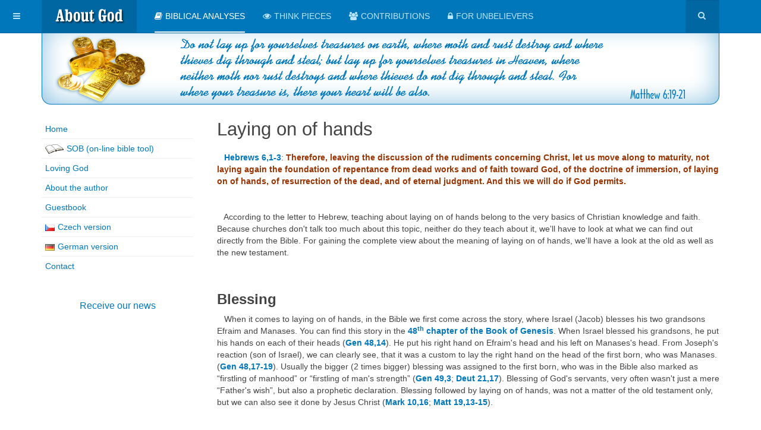

--- FILE ---
content_type: text/html; charset=utf-8
request_url: https://obohu.cz/en/biblical-analyses/laying-on-of-hands
body_size: 12156
content:

<!DOCTYPE html>
<html lang="en-gb" dir="ltr"
	  class='com_content view-article itemid-113 j31 mm-hover '>
<head>
<script>
  (function(i,s,o,g,r,a,m){i['GoogleAnalyticsObject']=r;i[r]=i[r]||function(){
  (i[r].q=i[r].q||[]).push(arguments)},i[r].l=1*new Date();a=s.createElement(o),
  m=s.getElementsByTagName(o)[0];a.async=1;a.src=g;m.parentNode.insertBefore(a,m)
  })(window,document,'script','//www.google-analytics.com/analytics.js','ga');

  ga('create', 'UA-39385758-1', 'auto');
  ga('send', 'pageview');
</script>
	<base href="https://obohu.cz/en/biblical-analyses/laying-on-of-hands" />
	<meta http-equiv="content-type" content="text/html; charset=utf-8" />
	<meta name="keywords" content="Laying on of hands" />
	<meta name="author" content="Libor Diviš" />
	<meta name="description" content="Laying on of hands - biblical analyse" />
	<meta name="generator" content="Joomla! - Open Source Content Management" />
	<title>Laying on of hands - About God</title>
	<link href="/en/templates/purity_iii/favicon.ico" rel="shortcut icon" type="image/vnd.microsoft.icon" />
	<link href="https://obohu.cz/en/index.php?option=com_search&amp;catid=8&amp;id=33&amp;view=article&amp;Itemid=113&amp;format=opensearch" rel="search" title="Search About God" type="application/opensearchdescription+xml" />
	<link href="/en/t3-assets/css/css-0b114-57228.css" rel="stylesheet" type="text/css" media="all" />
	<link href="/en/t3-assets/css/css-5924e-26200.css" rel="stylesheet" type="text/css" media="all" />
	<style type="text/css">

#popfeed_form_33_wrapper { display: none; }
#popfeed_form_33 { padding: 10px; }
    </style>
	<script type="application/json" class="joomla-script-options new">{"csrf.token":"c74613638108113478ecd6157338c78d","system.paths":{"root":"\/en","base":"\/en"},"rl_modals":{"class":"modal_link","defaults":{"opacity":"0.85","initialWidth":"300","initialHeight":"200","maxWidth":"95%","maxHeight":"95%","current":"{current} \/ {total}","previous":"previous","next":"next","close":"close","xhrError":"This content failed to load.","imgError":"This image failed to load."},"auto_correct_size":1,"auto_correct_size_delay":0}}</script>
	<script src="/en/t3-assets/js/js-ce145-26200.js" type="text/javascript"></script>
	<script src="https://www.google.com/recaptcha/api.js?onload=JoomlaInitReCaptcha2&render=explicit&hl=en-GB" type="text/javascript"></script>
	<script src="/en/t3-assets/js/js-c17bb-26200.js" type="text/javascript"></script>
	<script src="/en/plugins/system/jcemediabox/js/jcemediabox.js?0c56fee23edfcb9fbdfe257623c5280e" type="text/javascript"></script>
	<script src="/en/t3-assets/js/js-f24e5-26200.js" type="text/javascript"></script>
	<script src="/en/media/modals/js/jquery.modals.min.js?v=11.9.2" type="text/javascript"></script>
	<script src="/en/media/modals/js/script.min.js?v=11.9.2" type="text/javascript"></script>
	<script src="/en/t3-assets/js/js-50037-93786.js" type="text/javascript"></script>
	<script src="https://obohu.cz/en/media/system/js/core.js?v=1688826200" type="text/javascript"></script>
	<script src="/en/media/com_acymailing/js/acymailing_module.js?v=581" type="text/javascript" async="async"></script>
	<script type="text/javascript">

				var ev_basefolder = '/en';
				var extravote_text=Array('Your browser does not support AJAX!','Loading','Thank you for voting!','You need to login to rate this item.','You have already rated this item.','(%s Votes)','(%s Vote)','Rating %s ');
			
function showPopFeed(form_id) {
  return true;
}
if (window.jQuery) {
  jQuery(document).ready(function(){jQuery("#popfeed_form_33_link").colorbox({inline:true});});
}
jQuery(window).on('load',  function() {
				new JCaption('img.caption');
			});jQuery(function($){ initTooltips(); $("body").on("subform-row-add", initTooltips); function initTooltips (event, container) { container = container || document;$(container).find(".hasTooltip").tooltip({"html": true,"container": "body"});} });JCEMediaBox.init({popup:{width:"",height:"",legacy:0,lightbox:0,shadowbox:0,resize:1,icons:1,overlay:1,overlayopacity:0.8,overlaycolor:"#000000",fadespeed:500,scalespeed:500,hideobjects:0,scrolling:"fixed",close:2,labels:{'close':'Close','next':'Next','previous':'Previous','cancel':'Cancel','numbers':'{$current} of {$total}'},cookie_expiry:"",google_viewer:0},tooltip:{className:"tooltip",opacity:0.8,speed:150,position:"br",offsets:{x: 16, y: 16}},base:"/en/",imgpath:"plugins/system/jcemediabox/img",theme:"standard",themecustom:"",themepath:"plugins/system/jcemediabox/themes",mediafallback:0,mediaselector:"audio,video"});jQuery(document).ready(function($){$("audio,video").mediaelementplayer();});
  (function(i,s,o,g,r,a,m){i['GoogleAnalyticsObject']=r;i[r]=i[r]||function(){
  (i[r].q=i[r].q||[]).push(arguments)},i[r].l=1*new Date();a=s.createElement(o),
  m=s.getElementsByTagName(o)[0];a.async=1;a.src=g;m.parentNode.insertBefore(a,m)
  })(window,document,'script','https://www.google-analytics.com/analytics.js','ga');

  ga('create', 'UA-39385758-1', 'auto');
  ga('send', 'pageview');
	if(typeof acymailing == 'undefined'){
					var acymailing = Array();
				}
				acymailing['NAMECAPTION'] = 'Name';
				acymailing['NAME_MISSING'] = 'Please enter your name';
				acymailing['EMAILCAPTION'] = 'E-mail';
				acymailing['VALID_EMAIL'] = 'Please enter a valid e-mail address';
				acymailing['ACCEPT_TERMS'] = 'Please check the Terms and Conditions';
				acymailing['CAPTCHA_MISSING'] = 'The captcha is invalid, please try again';
				acymailing['NO_LIST_SELECTED'] = 'Please select the lists you want to subscribe to';
		document.addEventListener("DOMContentLoaded", function(){
				var acytogglemodule = document.getElementById('acymailing_togglemodule_formAcymailing21261');
				var module = document.getElementById('acymailing_fulldiv_formAcymailing21261');
				module.style.display = 'none';

				acytogglemodule.addEventListener('click', function(){
					module.style.display = '';
					if(acytogglemodule.className.indexOf('acyactive') > -1){
						acytogglemodule.className = 'acymailing_togglemodule';
						module.className = 'slide_close';
					}else{
						acytogglemodule.className = 'acymailing_togglemodule acyactive';
						module.className = 'slide_open';
					}

					return false;
				});
			});
		
	</script>

	
<!-- META FOR IOS & HANDHELD -->
	<meta name="viewport" content="width=device-width, initial-scale=1.0, maximum-scale=1.0, user-scalable=no"/>
	<style type="text/stylesheet">
		@-webkit-viewport   { width: device-width; }
		@-moz-viewport      { width: device-width; }
		@-ms-viewport       { width: device-width; }
		@-o-viewport        { width: device-width; }
		@viewport           { width: device-width; }
	</style>
	<script type="text/javascript">
		//<![CDATA[
		if (navigator.userAgent.match(/IEMobile\/10\.0/)) {
			var msViewportStyle = document.createElement("style");
			msViewportStyle.appendChild(
				document.createTextNode("@-ms-viewport{width:auto!important}")
			);
			document.getElementsByTagName("head")[0].appendChild(msViewportStyle);
		}
		//]]>
	</script>
<meta name="HandheldFriendly" content="true"/>
<meta name="apple-mobile-web-app-capable" content="YES"/>
<!-- //META FOR IOS & HANDHELD -->




<!-- Le HTML5 shim and media query for IE8 support -->
<!--[if lt IE 9]>
<script src="//html5shim.googlecode.com/svn/trunk/html5.js"></script>
<script type="text/javascript" src="/en/plugins/system/t3/base-bs3/js/respond.min.js"></script>
<![endif]-->

<!-- You can add Google Analytics here or use T3 Injection feature -->

<!--[if lt IE 9]>
<link rel="stylesheet" href="/en/templates/purity_iii/css/ie8.css" type="text/css" />
<![endif]-->
	</head>

<body>

<div class="t3-wrapper corporate"> <!-- Need this wrapper for off-canvas menu. Remove if you don't use of-canvas -->

	
<!-- MAIN NAVIGATION -->
<header id="t3-mainnav" class="wrap navbar navbar-default navbar-fixed-top t3-mainnav">

	<!-- OFF-CANVAS -->
			
<button class="btn btn-default off-canvas-toggle " type="button" data-pos="left" data-nav="#t3-off-canvas" data-effect="off-canvas-effect-4">
  <i class="fa fa-bars"></i>
</button>

<!-- OFF-CANVAS SIDEBAR -->
<div id="t3-off-canvas" class="t3-off-canvas ">

  <div class="t3-off-canvas-header">
    <h2 class="t3-off-canvas-header-title">Sidebar</h2>
    <button type="button" class="close" data-dismiss="modal" aria-hidden="true">&times;</button>
  </div>

  <div class="t3-off-canvas-body">
    <div class="t3-module module " id="Mod88"><div class="module-inner"><h3 class="module-title "><span>Most popular articles</span></h3><div class="module-ct"><ul class="mostread">
  	<li>
		<a href="/en/think-pieces/how-god-chooses-his-servants">
			How God Chooses His Servants</a>
                	</li>
	<li>
		<a href="/en/loving-god">
			Loving God</a>
                	</li>
	<li>
		<a href="/en/think-pieces/septuagint">
			Septuagint</a>
                	</li>
	<li>
		<a href="/en/biblical-analyses/do-not-swear-do-not-promise">
			Do not swear, do not promise, just do it!</a>
                	</li>
	<li>
		<a href="/en/biblical-analyses/pain-in-gods-heart">
			Pain in God’s heart</a>
                	</li>
</ul>
</div></div></div><div class="t3-module module " id="Mod92"><div class="module-inner"><h3 class="module-title "><span>Latest Articles</span></h3><div class="module-ct"><ul class="latestnews mod-list">
	<li itemscope itemtype="https://schema.org/Article">
		<a href="/en/think-pieces/why-do-we-sin" itemprop="url">
			<span itemprop="name">
				Why do we sin?			</span>
		</a>
	</li>
	<li itemscope itemtype="https://schema.org/Article">
		<a href="/en/biblical-analyses/treasure-in-heaven" itemprop="url">
			<span itemprop="name">
				Treasure in Heaven			</span>
		</a>
	</li>
	<li itemscope itemtype="https://schema.org/Article">
		<a href="/en/for-unbelievers/evolution-of-the-eye" itemprop="url">
			<span itemprop="name">
				Evolution of the eye			</span>
		</a>
	</li>
	<li itemscope itemtype="https://schema.org/Article">
		<a href="/en/biblical-analyses/our-father" itemprop="url">
			<span itemprop="name">
				Our Father...			</span>
		</a>
	</li>
	<li itemscope itemtype="https://schema.org/Article">
		<a href="/en/biblical-analyses/laying-on-of-hands" itemprop="url">
			<span itemprop="name">
				Laying on of hands			</span>
		</a>
	</li>
</ul>
</div></div></div><div class="t3-module module " id="Mod94"><div class="module-inner"><div class="module-ct"><!-- Vinaora Visitors Counter >> http://vinaora.com/ -->
<style type="text/css">
	.vfleft{float:left;}.vfright{float:right;}.vfclear{clear:both;}.valeft{text-align:left;}.varight{text-align:right;}.vacenter{text-align:center;}
	#vvisit_counter94{background-color:#f5f5f5}
	#vvisit_counter94{border:1px solid #efefef;}
	#vvisit_counter94{
		-moz-border-radius: 8px 8px 8px 8px;
		-webkit-border-radius: 8px 8px 8px 8px;
		border-radius: 8px 8px 8px 8px;
	}
	#vvisit_counter94 .vstats_counter{margin-top: 5px;}
	#vvisit_counter94 .vrow{height:24px;}
	#vvisit_counter94 .vstats_icon{margin-right:5px;}
	#vvisit_counter94{padding:5px;}</style>
<div id="vvisit_counter94" class="vvisit_counter vacenter">
	<div class="vstats_counter">
		<div class="vstats_icon vfleft varight">
			<div class="vrow vstats-vtoday" title="2026-01-21"></div><div class="vfclear"></div><div class="vrow vstats-vyesterday" title="2026-01-20"></div><div class="vfclear"></div><div class="vrow vstats-vxmonth" title="2026-01-01"></div><div class="vfclear"></div><div class="vrow vstats-vlmonth" title="2025-12-01"></div><div class="vfclear"></div><div class="vrow vstats-vall" title=""></div><div class="vfclear"></div>		</div>
		<div class="vstats_title vfleft valeft">
			<div class="vrow" title="">Today</div><div class="vfclear"></div><div class="vrow" title="">Yesterday</div><div class="vfclear"></div><div class="vrow" title="">This Month</div><div class="vfclear"></div><div class="vrow" title="">Last Month</div><div class="vfclear"></div><div class="vrow" title="">All days</div><div class="vfclear"></div>		</div>
		<div class="vstats_number varight">
			<div class="vrow" title="">40</div><div class="vrow" title="">78</div><div class="vrow" title="">1773</div><div class="vrow" title="">3200</div><div class="vrow" title="">231450</div>		</div>
		<div class="vfclear"></div>
	</div>
<div style="margin-top:5px;"><a href="http://vinaora.com/" title="Vinaora Visitors Counter" target="_blank">Visitors Counter</a></div></div>
<!-- Vinaora Visitors Counter >> http://vinaora.com/ --></div></div></div>
  </div>

</div>
<!-- //OFF-CANVAS SIDEBAR -->

		<!-- //OFF-CANVAS -->

	<div class="container">

		<!-- NAVBAR HEADER -->
		<div class="navbar-header">

			<!-- LOGO -->
			<div class="logo logo-image">
				<div class="logo-image">
					<a href="/en" title="About God">
													<img class="logo-img" src="/en/images/logo_about_god_160x55.png" alt="About God" />
						
												
						<span>About God</span>
					</a>
				</div>
			</div>
			<!-- //LOGO -->

											<button type="button" class="navbar-toggle" data-toggle="collapse" data-target=".t3-navbar-collapse">
					<i class="fa fa-bars"></i>
				</button>
			
	    	    <!-- HEAD SEARCH -->
	    <div class="head-search">     
	      <form class="form-search" action="/en/biblical-analyses" method="post">
	<div class="search">
		<label for="mod-search-searchword">Search ...</label><i class="fa fa-search"></i><input name="searchword" id="mod-search-searchword" maxlength="200"  class="form-control " type="text" size="0" />	<input type="hidden" name="task" value="search" />
	<input type="hidden" name="option" value="com_search" />
	<input type="hidden" name="Itemid" value="113" />
	</div>
</form>

	    </div>
	    <!-- //HEAD SEARCH -->
	    
		</div>
		<!-- //NAVBAR HEADER -->

		<!-- NAVBAR MAIN -->
				<nav class="t3-navbar-collapse navbar-collapse collapse"></nav>
		
		<nav class="t3-navbar navbar-collapse collapse">
			<div  class="t3-megamenu animate fading"  data-duration="400" data-responsive="true">
<ul itemscope itemtype="http://www.schema.org/SiteNavigationElement" class="nav navbar-nav level0">
<li itemprop='name' class="current active" data-id="113" data-level="1" data-xicon="fa fa-book">
<a itemprop='url' class=""  href="/en/biblical-analyses"   data-target="#"><span class="fa fa-book"></span>Biblical Analyses </a>

</li>
<li itemprop='name'  data-id="114" data-level="1" data-xicon="fa fa-eye">
<a itemprop='url' class=""  href="/en/think-pieces"   data-target="#"><span class="fa fa-eye"></span>Think Pieces </a>

</li>
<li itemprop='name'  data-id="115" data-level="1" data-xicon="fa fa-users">
<a itemprop='url' class=""  href="/en/contributions"   data-target="#"><span class="fa fa-users"></span>Contributions </a>

</li>
<li itemprop='name'  data-id="116" data-level="1" data-xicon="fa fa-lock">
<a itemprop='url' class=""  href="/en/for-unbelievers"   data-target="#"><span class="fa fa-lock"></span>For Unbelievers </a>

</li>
</ul>
</div>

		</nav>
    <!-- //NAVBAR MAIN -->

	</div>
</header>
<!-- //MAIN NAVIGATION -->






  
    

  
	<!-- SPOTLIGHT 1 -->
	<div class="wrap t3-sl t3-sl-1">
    <div class="container">
  			<!-- SPOTLIGHT -->
	<div class="t3-spotlight t3-spotlight-1  row">
					<div class=" col-lg-12  col-md-12 hidden-md   col-sm-12 hidden-sm   col-xs-12 hidden-xs ">
								<div class="t3-module module " id="Mod93"><div class="module-inner"><div class="module-ct"><div class="bannergroup">

	<div class="banneritem">
																																																																			<a
							href="/en/banners/mt-6-19-21" target="_blank" rel="noopener noreferrer"
							title="Mt 6:19-21">
							<img
								src="https://obohu.cz/en/images/banners/Mt_6_19-21_en.jpg"
								alt="Mt 6:19-21"
																							/>
						</a>
																<div class="clr"></div>
	</div>

</div>
</div></div></div>
							</div>
			</div>
<!-- SPOTLIGHT -->
    </div>
	</div>
	<!-- //SPOTLIGHT 1 -->


	
<div id="t3-mainbody" class="container t3-mainbody">
	<div class="row">

		<!-- MAIN CONTENT -->
		<div id="t3-content" class="t3-content col-xs-12 col-sm-8 col-sm-push-4 col-md-9 col-md-push-3">
						<div class="item-page clearfix">


<!-- Article -->
<article>
	<meta itemprop="inLanguage" content="en-GB" />
	<meta itemprop="url" content="/en/biblical-analyses/laying-on-of-hands" />

      
<header class="article-header clearfix">
	<h1 class="article-title" itemprop="headline">
					Laying on of hands			<meta itemprop="url" content="https://obohu.cz/en/biblical-analyses/laying-on-of-hands" />
			</h1>

			</header>
    
    
  <!-- Aside -->
    <!-- //Aside -->

  
  
  
	
  
	
	<section class="article-content clearfix">
		<p><a href="http://www.obohu.cz/csp_jhwh.php?k=Zd&amp;kap=6&amp;v=1&amp;kv=3">&nbsp;&nbsp; </a><!-- START: Modals --><a href="http://www.obohu.cz/en/vw.php?k=Zd&amp;kap=6&amp;v=1&amp;kv=3" class="okno modal_link" aria-label="Popup link" data-modal-iframe="true" data-modal-inner-width="600" data-modal-inner-height="330" data-modal-class-name="no_title"><!-- END: Modals --><strong>Hebrews 6,1-3</strong></a>:&nbsp;<span style="color: #993300;"><strong>Therefore, leaving the discussion of the rudiments concerning Christ, let us move along to maturity, not laying again the foundation of repentance from dead works and of faith toward God, of the doctrine of immersion, of laying on of hands, of resurrection of the dead, and of eternal judgment. And this we will do if God permits.</strong></span></p>
<p><br />&nbsp;&nbsp; According to the letter to Hebrew, teaching about laying on of hands belong to the very basics of Christian knowledge and faith. Because churches don't talk too much about this topic, neither do they teach about it, we'll have to look at what we can find out directly from the Bible. For gaining the complete view about the meaning of laying on of hands, we'll have a look at the old as well as the new testament.</p>
 
<h3>&nbsp;</h3>
<h3><strong>Blessing</strong></h3>
<p>&nbsp;&nbsp; <span style="line-height: 1.3em;"></span>When it comes to laying on of hands, in the Bible we first come across the story, where Israel (Jacob) blesses his two grandsons Efraim and Manases. You can find this story in the <!-- START: Modals --><a href="http://www.obohu.cz/en/vw.php?k=Gn&amp;kap=48" class="okno modal_link" aria-label="Popup link" data-modal-iframe="true" data-modal-inner-width="600" data-modal-inner-height="330" data-modal-class-name="no_title"><!-- END: Modals --><strong>48<sup>th</sup> chapter of the Book of Genesis</strong></a>. When Israel blessed his grandsons, he put his hands on each of their heads (<!-- START: Modals --><a href="http://www.obohu.cz/en/vw.php?k=Gn&amp;kap=48&amp;v=14" class="okno modal_link" aria-label="Popup link" data-modal-iframe="true" data-modal-inner-width="600" data-modal-inner-height="330" data-modal-class-name="no_title"><!-- END: Modals --><strong>Gen 48,14</strong></a>). He put his right hand on Efraim's head and his left on Manases's head. From Joseph's reaction (son of Israel), we can clearly see, that it was a custom to lay the right hand on the head of the first born, who was Manases. (<!-- START: Modals --><a href="http://www.obohu.cz/en/vw.php?k=Gn&amp;kap=48&amp;v=17&amp;kv=19" class="okno modal_link" aria-label="Popup link" data-modal-iframe="true" data-modal-inner-width="600" data-modal-inner-height="330" data-modal-class-name="no_title"><!-- END: Modals --><strong>Gen 48,17-19</strong></a>). Usually the bigger (2 times bigger) blessing was assigned to the first born, who was in the Bible also marked as “firstling of manhood” or “firstling of man's strength” (<!-- START: Modals --><a href="http://www.obohu.cz/en/vw.php?k=Gn&amp;kap=49&amp;v=3" class="okno modal_link" aria-label="Popup link" data-modal-iframe="true" data-modal-inner-width="600" data-modal-inner-height="330" data-modal-class-name="no_title"><!-- END: Modals --><strong>Gen 49,3</strong></a>; <!-- START: Modals --><a href="http://www.obohu.cz/en/vw.php?k=Dt&amp;kap=21&amp;v=17" class="okno modal_link" aria-label="Popup link" data-modal-iframe="true" data-modal-inner-width="600" data-modal-inner-height="330" data-modal-class-name="no_title"><!-- END: Modals --><strong>Deut 21,17</strong></a>). Blessing of God's servants, very often wasn't just a mere “Father's wish”, but also a prophetic declaration. Blessing followed by laying on of hands, was not a matter of the old testament only, but we can also see it done by Jesus Christ (<!-- START: Modals --><a href="http://www.obohu.cz/en/vw.php?k=Mk&amp;kap=10&amp;v=16" class="okno modal_link" aria-label="Popup link" data-modal-iframe="true" data-modal-inner-width="600" data-modal-inner-height="330" data-modal-class-name="no_title"><!-- END: Modals --><strong>Mark 10,16</strong></a>; <!-- START: Modals --><a href="http://www.obohu.cz/en/vw.php?k=Mt&amp;kap=19&amp;v=13&amp;kv=15" class="okno modal_link" aria-label="Popup link" data-modal-iframe="true" data-modal-inner-width="600" data-modal-inner-height="330" data-modal-class-name="no_title"><!-- END: Modals --><strong>Matt 19,13-15</strong></a>).</p>
<p><span style="line-height: 1.3em;"><br />&nbsp;</span><br />&nbsp;</p>
<h3><strong>Offerings and Sanctification</strong></h3>
<p>&nbsp; &nbsp;The old testament ritual of “being cleansed of the sin” was placing a hand on the head of the animal, that was about to be sacrificed. By doing so, the sacrificer (man, who performed the sacrifice), placed his sins onto the animal, which was then killed. Like the apostle Paul wrote: the wage (or the price) sin pays is death” (<!-- START: Modals --><a href="http://www.obohu.cz/en/vw.php?k=R&amp;kap=6&amp;v=23" class="okno modal_link" aria-label="Popup link" data-modal-iframe="true" data-modal-inner-width="600" data-modal-inner-height="330" data-modal-class-name="no_title"><!-- END: Modals --><strong>Romans 6,23</strong></a>). In this “ritual” it's actually about substituting the death of a man, for the one of an animal, the foreshadowing of a perfect sacrifice of the God's Son Jesus Christ of Nazareth. The meaning of laying on of hands onto the animal's head in case of a sacrifice, clearly explains and shows the verse in <!-- START: Modals --><a href="http://www.obohu.cz/en/vw.php?k=Lv&amp;kap=1&amp;v=4" class="okno modal_link" aria-label="Popup link" data-modal-iframe="true" data-modal-inner-width="600" data-modal-inner-height="330" data-modal-class-name="no_title"><!-- END: Modals --><strong>Leviticus 1,4</strong></a>: <span style="color: #993300;"><strong>And he shall put his hand on the head of the burnt offering, and it will be accepted for him <span style="background-color: #faebd7;">to make atonement for him</span></strong></span>.</p>
<p><br />&nbsp;&nbsp; In the old testament we can find the most informations about offerings for a sin, followed by laying on of hands in the Book of Leviticus, especially in <!-- START: Modals --><a href="http://www.obohu.cz/en/vw.php?k=Lv&amp;kap=3" class="okno modal_link" aria-label="Popup link" data-modal-iframe="true" data-modal-inner-width="600" data-modal-inner-height="330" data-modal-class-name="no_title"><!-- END: Modals --><strong>3.</strong></a>, <!-- START: Modals --><a href="http://www.obohu.cz/en/vw.php?k=Lv&amp;kap=4" class="okno modal_link" aria-label="Popup link" data-modal-iframe="true" data-modal-inner-width="600" data-modal-inner-height="330" data-modal-class-name="no_title"><!-- END: Modals --><strong>4.</strong></a>, <!-- START: Modals --><a href="http://www.obohu.cz/en/vw.php?k=Lv&amp;kap=8" class="okno modal_link" aria-label="Popup link" data-modal-iframe="true" data-modal-inner-width="600" data-modal-inner-height="330" data-modal-class-name="no_title"><!-- END: Modals --><strong>8.</strong></a> and <!-- START: Modals --><a href="http://www.obohu.cz/en/vw.php?k=Lv&amp;kap=16" class="okno modal_link" aria-label="Popup link" data-modal-iframe="true" data-modal-inner-width="600" data-modal-inner-height="330" data-modal-class-name="no_title"><!-- END: Modals --><strong>16<sup>th</sup></strong></a> chapter. It's interesting that a little different bylaws were applied to <!-- START: Modals --><a href="http://www.obohu.cz/en/vw.php?k=Lv&amp;kap=4&amp;v=3&amp;kv=12" class="okno modal_link" aria-label="Popup link" data-modal-iframe="true" data-modal-inner-width="600" data-modal-inner-height="330" data-modal-class-name="no_title"><!-- END: Modals --><strong>anointed priests</strong></a>, <!-- START: Modals --><a href="http://www.obohu.cz/en/vw.php?k=Lv&amp;kap=4&amp;v=22&amp;kv=26" class="okno modal_link" aria-label="Popup link" data-modal-iframe="true" data-modal-inner-width="600" data-modal-inner-height="330" data-modal-class-name="no_title"><!-- END: Modals --><strong>rulers</strong></a>, <!-- START: Modals --><a href="http://www.obohu.cz/en/vw.php?k=Lv&amp;kap=4&amp;v=13&amp;kv=21" class="okno modal_link" aria-label="Popup link" data-modal-iframe="true" data-modal-inner-width="600" data-modal-inner-height="330" data-modal-class-name="no_title"><!-- END: Modals --><strong>community as a whole</strong></a> and for a <!-- START: Modals --><a href="http://www.obohu.cz/en/vw.php?k=Lv&amp;kap=4&amp;v=27&amp;kv=31" class="okno modal_link" aria-label="Popup link" data-modal-iframe="true" data-modal-inner-width="600" data-modal-inner-height="330" data-modal-class-name="no_title"><!-- END: Modals --><strong>regular people</strong></a>.</p>
<p><br />&nbsp;&nbsp; Similar system was used for cleansing and sanctification of Levi nation (<!-- START: Modals --><a href="http://www.obohu.cz/en/vw.php?k=Nu&amp;kap=8&amp;v=6&amp;kv=22" class="okno modal_link" aria-label="Popup link" data-modal-iframe="true" data-modal-inner-width="600" data-modal-inner-height="330" data-modal-class-name="no_title"><!-- END: Modals --><strong>Num 8,6-22</strong></a>) and priests for ministration (<!-- START: Modals --><a href="http://www.obohu.cz/en/vw.php?k=Ex&amp;kap=29" class="okno modal_link" aria-label="Popup link" data-modal-iframe="true" data-modal-inner-width="600" data-modal-inner-height="330" data-modal-class-name="no_title"><!-- END: Modals --><strong>Exodus - chapter 29</strong></a>, <!-- START: Modals --><a href="http://www.obohu.cz/en/vw.php?k=Lv&amp;kap=8" class="okno modal_link" aria-label="Popup link" data-modal-iframe="true" data-modal-inner-width="600" data-modal-inner-height="330" data-modal-class-name="no_title"><!-- END: Modals --><strong>Leviticus - chapter 8</strong></a>). In Aaron's case and the case of his sons, it was followed by anointment or by sprinkling with a sacred oil.</p>
<p><br />&nbsp;&nbsp; In the case someone cursed God, or was guilty of a blasphemy against His name, he was then to be taken out of the camp and everyone, who heard him, were to lay there hands on his head and all the congregation shall stone him (<!-- START: Modals --><a href="http://www.obohu.cz/en/vw.php?k=Lv&amp;kap=24&amp;v=11&amp;kv=16" class="okno modal_link" aria-label="Popup link" data-modal-iframe="true" data-modal-inner-width="600" data-modal-inner-height="330" data-modal-class-name="no_title"><!-- END: Modals --><strong>Lev 24,11-16</strong></a>).</p>
<p><br />&nbsp;&nbsp; We're able to find cases of assignment for a certain service followed by laying on of hands, also in the new testament for example <!-- START: Modals --><a href="http://www.obohu.cz/en/vw.php?k=Sk&amp;kap=13&amp;v=2&amp;kv=4" class="okno modal_link" aria-label="Popup link" data-modal-iframe="true" data-modal-inner-width="600" data-modal-inner-height="330" data-modal-class-name="no_title"><!-- END: Modals --><strong>Acts 13,2-4</strong></a> or <!-- START: Modals --><a href="http://www.obohu.cz/en/vw.php?k=Sk&amp;kap=6&amp;v=6" class="okno modal_link" aria-label="Popup link" data-modal-iframe="true" data-modal-inner-width="600" data-modal-inner-height="330" data-modal-class-name="no_title"><!-- END: Modals --><strong>Acts 6,6</strong></a>.</p>
<p><br />&nbsp;</p>
<h3><strong>Transferring of the Holy Spirit and other gifts</strong></h3>
<p>&nbsp;&nbsp;&nbsp; By laying on of hands, it is also possible to give for example a Holy Spirit or some concrete God's gift. We can find the first example of such situation in <!-- START: Modals --><a href="http://www.obohu.cz/en/vw.php?k=Nu&amp;kap=27&amp;v=18&amp;kv=23" class="okno modal_link" aria-label="Popup link" data-modal-iframe="true" data-modal-inner-width="600" data-modal-inner-height="330" data-modal-class-name="no_title"><!-- END: Modals --><strong>Numeri 27,18-23</strong></a>. It's a story about Joshua, follower of Moses. We can read the result in the 5<sup>th</sup> book of Moses - <!-- START: Modals --><a href="http://www.obohu.cz/en/vw.php?k=Dt&amp;kap=34&amp;v=9" class="okno modal_link" aria-label="Popup link" data-modal-iframe="true" data-modal-inner-width="600" data-modal-inner-height="330" data-modal-class-name="no_title"><!-- END: Modals --><strong>Deuteronomy 34,9</strong></a>: <span style="color: #993300;"><strong>And Joshua the son of Nun <span style="background-color: #faebd7;">was full of the Spirit of wisdom, for Moses had laid his hands on him</span>; so the children of Israel heeded him, and did as Jehovah had commanded Moses</strong></span>. Bible tells about Joshua's wisdom and authority in a direct connection with Moses's laying both of his hands on Joshua's head (at God's command).</p>
<p><br />&nbsp;&nbsp; We can see from the Scriptures, that laying on of hands was a common practice of the first apostles, as well as other followers of Jesus. This way people were usually immersed (babtised) into the Holly Spirit or got some gift of the Holly Spirit. Let's have a look at some examples. &nbsp;<!-- START: Modals --><a href="http://www.obohu.cz/en/vw.php?k=2Tm&amp;kap=1&amp;v=6" class="okno modal_link" aria-label="Popup link" data-modal-iframe="true" data-modal-inner-width="600" data-modal-inner-height="330" data-modal-class-name="no_title"><!-- END: Modals --><strong>2Tim 1,6</strong></a>;&nbsp;<!-- START: Modals --><a href="http://www.obohu.cz/en/vw.php?k=1Tm&amp;kap=4&amp;v=14" class="okno modal_link" aria-label="Popup link" data-modal-iframe="true" data-modal-inner-width="600" data-modal-inner-height="330" data-modal-class-name="no_title"><!-- END: Modals --><strong>1Tim 4,14</strong></a>;&nbsp;<!-- START: Modals --><a href="http://www.obohu.cz/en/vw.php?k=Sk&amp;kap=8&amp;v=14&amp;kv=17" class="okno modal_link" aria-label="Popup link" data-modal-iframe="true" data-modal-inner-width="600" data-modal-inner-height="330" data-modal-class-name="no_title"><!-- END: Modals --><strong>Acts 8,14-17</strong></a>;&nbsp;<!-- START: Modals --><a href="http://www.obohu.cz/en/vw.php?k=Sk&amp;kap=19&amp;v=1&amp;kv=7" class="okno modal_link" aria-label="Popup link" data-modal-iframe="true" data-modal-inner-width="600" data-modal-inner-height="330" data-modal-class-name="no_title"><!-- END: Modals --><strong>Acts 19,1-7</strong></a>.</p>
<p>&nbsp;</p>
<p>&nbsp;&nbsp;</p>
<h3><strong>Healing</strong></h3>
<p>&nbsp;&nbsp; Other, very common reason for laying on of hands, is healing of the sick. We can actually read about this practices in the new testament only. We can find the biggest ministry of healing and deliverance (casting out demons) in the Bible performed by the Lord Jesus Christ, who was empowered and authorized to do this by God. (<!-- START: Modals --><a href="http://www.obohu.cz/en/vw.php?k=Iz&amp;kap=61&amp;v=1" class="okno modal_link" aria-label="Popup link" data-modal-iframe="true" data-modal-inner-width="600" data-modal-inner-height="330" data-modal-class-name="no_title"><!-- END: Modals --><strong>Isa 61,1</strong></a>;&nbsp;<!-- START: Modals --><a href="http://www.obohu.cz/en/vw.php?k=L&amp;kap=4&amp;v=18&amp;kv=21" class="okno modal_link" aria-label="Popup link" data-modal-iframe="true" data-modal-inner-width="600" data-modal-inner-height="330" data-modal-class-name="no_title"><!-- END: Modals --><strong>Luke 4,18-21</strong></a>;&nbsp;<!-- START: Modals --><a href="http://www.obohu.cz/en/vw.php?k=Sk&amp;kap=10&amp;v=38" class="okno modal_link" aria-label="Popup link" data-modal-iframe="true" data-modal-inner-width="600" data-modal-inner-height="330" data-modal-class-name="no_title"><!-- END: Modals --><strong>Acts 10,38</strong></a>;&nbsp;<!-- START: Modals --><a href="http://www.obohu.cz/en/vw.php?k=Mt&amp;kap=4&amp;v=23" class="okno modal_link" aria-label="Popup link" data-modal-iframe="true" data-modal-inner-width="600" data-modal-inner-height="330" data-modal-class-name="no_title"><!-- END: Modals --><strong>Matt 4,23</strong></a>;&nbsp;<!-- START: Modals --><a href="http://www.obohu.cz/en/vw.php?k=Mt&amp;kap=9&amp;v=35" class="okno modal_link" aria-label="Popup link" data-modal-iframe="true" data-modal-inner-width="600" data-modal-inner-height="330" data-modal-class-name="no_title"><!-- END: Modals --><strong>Matt 9,35</strong></a>;&nbsp;<!-- START: Modals --><a href="http://www.obohu.cz/en/vw.php?k=L&amp;kap=4&amp;v=40" class="okno modal_link" aria-label="Popup link" data-modal-iframe="true" data-modal-inner-width="600" data-modal-inner-height="330" data-modal-class-name="no_title"><!-- END: Modals --><strong>Luke 4,40</strong></a>;&nbsp;<!-- START: Modals --><a href="http://www.obohu.cz/en/vw.php?k=L&amp;kap=5&amp;v=17" class="okno modal_link" aria-label="Popup link" data-modal-iframe="true" data-modal-inner-width="600" data-modal-inner-height="330" data-modal-class-name="no_title"><!-- END: Modals --><strong>Luke 5,17</strong></a>;&nbsp;<!-- START: Modals --><a href="http://www.obohu.cz/en/vw.php?k=L&amp;kap=6&amp;v=19" class="okno modal_link" aria-label="Popup link" data-modal-iframe="true" data-modal-inner-width="600" data-modal-inner-height="330" data-modal-class-name="no_title"><!-- END: Modals --><strong>Luke 6,19</strong></a>;&nbsp;<!-- START: Modals --><a href="http://www.obohu.cz/en/vw.php?k=L&amp;kap=9&amp;v=11" class="okno modal_link" aria-label="Popup link" data-modal-iframe="true" data-modal-inner-width="600" data-modal-inner-height="330" data-modal-class-name="no_title"><!-- END: Modals --><strong>Luke 9,11</strong></a>&nbsp;...).</p>
<p><br />&nbsp;&nbsp; Lord Jesus did not only heal by laying his hands. Sometimes he laid his hands on the sick, other times, he just ordered to those, who asked him to be healed, he said it should be done to them, according to their faith and so forth. It's important for us, that after that, he firstly gave this power to heal and cast out demons to the 12 apostles. (<!-- START: Modals --><a href="http://www.obohu.cz/en/vw.php?k=Mt&amp;kap=10&amp;v=1&amp;kv=8" class="okno modal_link" aria-label="Popup link" data-modal-iframe="true" data-modal-inner-width="600" data-modal-inner-height="330" data-modal-class-name="no_title"><!-- END: Modals --><strong>Matt 10,1-8</strong></a>;&nbsp;<!-- START: Modals --><a href="http://www.obohu.cz/en/vw.php?k=L&amp;kap=9&amp;v=1&amp;kv=2" class="okno modal_link" aria-label="Popup link" data-modal-iframe="true" data-modal-inner-width="600" data-modal-inner-height="330" data-modal-class-name="no_title"><!-- END: Modals --><strong>Luke 9,1-2</strong></a>;&nbsp;<!-- START: Modals --><a href="http://www.obohu.cz/en/vw.php?k=Mk&amp;kap=6&amp;v=7&amp;kv=13" class="okno modal_link" aria-label="Popup link" data-modal-iframe="true" data-modal-inner-width="600" data-modal-inner-height="330" data-modal-class-name="no_title"><!-- END: Modals --><strong>Mark 6,7-13</strong></a>). Later to another 70 (<!-- START: Modals --><a href="http://www.obohu.cz/en/vw.php?k=L&amp;kap=10&amp;v=1&amp;kv=9" class="okno modal_link" aria-label="Popup link" data-modal-iframe="true" data-modal-inner-width="600" data-modal-inner-height="330" data-modal-class-name="no_title"><!-- END: Modals --><strong>Luke 10,1-9</strong></a>), and in the end, he said, that the healing of the sick by laying on of hands will be a sign, that will appear among those, who'll believe. (<!-- START: Modals --><a href="http://www.obohu.cz/en/vw.php?k=Mk&amp;kap=16&amp;v=17&amp;kv=18" class="okno modal_link" aria-label="Popup link" data-modal-iframe="true" data-modal-inner-width="600" data-modal-inner-height="330" data-modal-class-name="no_title"><!-- END: Modals --><strong>Mark 16, 17-18</strong></a>). In the Holy Scriptures we can read, that among the apostles laying on of hands as a purpose to heal was very often accompanied by anointing with oil (<!-- START: Modals --><a href="http://www.obohu.cz/en/vw.php?k=Mk&amp;kap=6&amp;v=13" class="okno modal_link" aria-label="Popup link" data-modal-iframe="true" data-modal-inner-width="600" data-modal-inner-height="330" data-modal-class-name="no_title"><!-- END: Modals --><strong>Mark 6,13</strong></a>). And the same command we can see in the Holy Scriptures concerning the way, that people should be healed in these days (<!-- START: Modals --><a href="http://www.obohu.cz/en/vw.php?k=Jk&amp;kap=5&amp;v=14&amp;kv=16" class="okno modal_link" aria-label="Popup link" data-modal-iframe="true" data-modal-inner-width="600" data-modal-inner-height="330" data-modal-class-name="no_title"><!-- END: Modals --><strong>Jas 5,14-16</strong></a>).</p>
<p>&nbsp;</p>
<p>&nbsp;</p>
<h3><strong>Dangers concerning laying on of hands</strong></h3>
<p>&nbsp;&nbsp; The Bible doesn't say much about this topic. Only Paul warns Timothy, not to lay his hands hastily onto someone. (<!-- START: Modals --><a href="http://www.obohu.cz/en/vw.php?k=1Tm&amp;kap=5&amp;v=22" class="okno modal_link" aria-label="Popup link" data-modal-iframe="true" data-modal-inner-width="600" data-modal-inner-height="330" data-modal-class-name="no_title"><!-- END: Modals --><strong>1Tim 5,22</strong></a>:&nbsp;<span style="color: #993300;"><strong>Do not lay hands on anyone hastily, nor share in other people's sins; keep yourself pure.</strong></span>). Because of the fact, that the original greek text is without markings of the beginnings and endings of the sentences, accents, question marks etc., we don't know, whether the “Do not have a share in wrongdoings of others”. does not belong to the part of the warning, that Timothy shouldn't be too eager, to lay his hands on anybody. However it is obvious, that laying on of hands also has its rules for God's servants. We could see in many cases, that laying on of hands for a purpose of giving a certain gift or assigning for a certain service, was performed at the command of the Holy Spirit or the God Himself. Paul's warning can be connected to the fact, that the person who hasn't gone through any trial or who is the newly converted believer, can be full of pride and a certain “big service“ can more likely destroy him. (<!-- START: Modals --><a href="http://www.obohu.cz/en/vw.php?k=1Tm&amp;kap=3" class="okno modal_link" aria-label="Popup link" data-modal-iframe="true" data-modal-inner-width="600" data-modal-inner-height="330" data-modal-class-name="no_title"><!-- END: Modals --><strong>1Tim - chapter 3</strong></a>).</p>
<p><br />&nbsp;&nbsp; There is another danger, that is not mentioned in the Bible. It is a fact, that the same way, as the Holy Spirit can be given by laying on of hands, it is possible to pass an unclean spirit (a demon) onto somebody. If somebody tells you, he's got a gift from God, to heal people, and he's not a God's servant and follower of Jesus Christ, you can be sure, he doesn't have his power from the one True God (<!-- START: Modals --><a href="http://www.obohu.cz/en/vw.php?k=J&amp;kap=17&amp;v=3" class="okno modal_link" aria-label="Popup link" data-modal-iframe="true" data-modal-inner-width="600" data-modal-inner-height="330" data-modal-class-name="no_title"><!-- END: Modals --><strong>John 17,3</strong></a>;&nbsp;<!-- START: Modals --><a href="http://www.obohu.cz/en/vw.php?k=1K&amp;kap=8&amp;v=5&amp;kv=6" class="okno modal_link" aria-label="Popup link" data-modal-iframe="true" data-modal-inner-width="600" data-modal-inner-height="330" data-modal-class-name="no_title"><!-- END: Modals --><strong>1Cor 8,5-6</strong></a>) or Jesus Christ, but there is an unclean spirit performing through him. When you visit a healer who heals by some kind of “an energy” you will undergo “an energetic massage “ and so forth, there is a big chance, you'll leave the place with some unclean spirit as “a bonus”, which will be gradually ruining your life. The problem is, that you can find people, who are whether consciously or unconsciously serving the bad one, also in the churches, and that's why I urgently warn you: ”<strong>Do not let lay hands on yourself by someone, you don't know really well, or someone you don't trust!</strong>“</p>
<p>&nbsp;</p>
<p>&nbsp;</p>
<p><img src="/en/images/podpis/libor_divis_email2.png" alt="Libor Diviš - author of this article and this website" class="no-resize" style="width: 167px; height: 18px; margin-right: 50px; margin-left: 3px; float: none;" title="author of this article and this website" /><div class="popfeed_link_div popfeed_default auto auto">
  <a href="#popfeed_form_33" onClick="showPopFeed('popfeed_form_33')"
     class="popfeedLink popfeed_link" id="popfeed_form_33_link">Leave a comment ...</a>
</div>
<div class="popfeed_form_wrapper" id="popfeed_form_33_wrapper">
<div class="popfeed_form" id="popfeed_form_33">
<div class="popfeed_form_pre_text"><h3>What do you think?</h3>
<p>Send us feedback!</p></div>
<form id="popfeed_form_33_innerform" name="popfeed_form_innerform" method="post" >
  <div class="popfeed_form_field_group field_group">
    <div class="popfeed_field">
      <input type="text" id="popfeed_form_33_name" class="popfeedinputbox inputbox form-control"
             name="popfeed_form_33_name" style="min-width:303px;"
             placeholder="Name"/>
    </div>
    <div class="popfeed_field">
      <input type="email" id="popfeed_form_33_email" class="popfeedinputbox inputbox form-control"
             name="popfeed_form_33_email" style="min-width:303px;"
             placeholder="email&#64;site.com"/>
    </div>
    <div class="popfeed_field">
      <input type="text" id="popfeed_form_33_subject" class="popfeedinputbox inputbox form-control"
             name="popfeed_form_33_subject" style="min-width:303px;"
             placeholder="Message Subject"
             value="Laying on of hands"/>
    </div>
    <div class="popfeed_field">
      <textarea id="popfeed_form_33_message" class="popfeedtextarea textarea form-control"
                name="popfeed_form_33_message"
                placeholder="Your Feedback Message"></textarea>
    </div>
    <div class="popfeed_field captcha_field">
      <div id="popfeed_recaptcha_popfeed_form_33" class="g-recaptcha g-recaptcha" data-sitekey="6LeRJhETAAAAAPcT6HbALLVQ7YyTsZlBI_p5KU3h" data-theme="light" data-size="normal" data-tabindex="0" data-callback="" data-expired-callback="" data-error-callback=""></div>    </div>
    <div class="popfeed_field popfeed_button">
      <input type="submit"
      <textarea id="popfeed_form_33_submit" class="popfeedbutton button btn btn-primary"
             name="popfeed_form_33_submit"
             value="Submit Feedback"/>
    </div>
  </div>
  <input type="hidden" name="popfeed_form_33_post" value="69708e50aca3c"/>
</form>
</div>
</div></p>
<div class="size-1 extravote">
  <span class="extravote-stars">
	<span id="rating_33_0" class="current-rating" style="width:95%;"></span>
      <span class="extravote-star"><a href="javascript:void(null)" onclick="javascript:JVXVote(33,0.5,28.5,6,'0',1,1,1);" title="0.5 out of 5" class="ev-5-stars">1</a></span>
      <span class="extravote-star"><a href="javascript:void(null)" onclick="javascript:JVXVote(33,1,28.5,6,'0',1,1,1);" title="1 out of 5" class="ev-10-stars">1</a></span>
      <span class="extravote-star"><a href="javascript:void(null)" onclick="javascript:JVXVote(33,1.5,28.5,6,'0',1,1,1);" title="1.5 out of 5" class="ev-15-stars">1</a></span>
      <span class="extravote-star"><a href="javascript:void(null)" onclick="javascript:JVXVote(33,2,28.5,6,'0',1,1,1);" title="2 out of 5" class="ev-20-stars">1</a></span>
      <span class="extravote-star"><a href="javascript:void(null)" onclick="javascript:JVXVote(33,2.5,28.5,6,'0',1,1,1);" title="2.5 out of 5" class="ev-25-stars">1</a></span>
      <span class="extravote-star"><a href="javascript:void(null)" onclick="javascript:JVXVote(33,3,28.5,6,'0',1,1,1);" title="3 out of 5" class="ev-30-stars">1</a></span>
      <span class="extravote-star"><a href="javascript:void(null)" onclick="javascript:JVXVote(33,3.5,28.5,6,'0',1,1,1);" title="3.5 out of 5" class="ev-35-stars">1</a></span>
      <span class="extravote-star"><a href="javascript:void(null)" onclick="javascript:JVXVote(33,4,28.5,6,'0',1,1,1);" title="4 out of 5" class="ev-40-stars">1</a></span>
      <span class="extravote-star"><a href="javascript:void(null)" onclick="javascript:JVXVote(33,4.5,28.5,6,'0',1,1,1);" title="4.5 out of 5" class="ev-45-stars">1</a></span>
      <span class="extravote-star"><a href="javascript:void(null)" onclick="javascript:JVXVote(33,5,28.5,6,'0',1,1,1);" title="5 out of 5" class="ev-50-stars">1</a></span>
  </span>
  <span class="extravote-info" id="extravote_33_0">Rating 4.75 (6 Votes)</span>
</div>	</section>
  
  <!-- footer -->
    <!-- //footer -->

	
	
	</article>
<!-- //Article -->


</div><div><a href="http://www.artio.net" style="font-size: 8px; visibility: visible; display: inline;" title="Web development, Joomla, CMS, CRM, Online shop software, databases">Joomla SEF URLs by Artio</a></div>
		</div>
		<!-- //MAIN CONTENT -->

		<!-- SIDEBAR LEFT -->
		<div class="t3-sidebar t3-sidebar-left col-xs-12 col-sm-4 col-sm-pull-8 col-md-3 col-md-pull-9 ">
			<div class="t3-module module " id="Mod90"><div class="module-inner"><div class="module-ct"><ul class="nav nav-pills nav-stacked menu">
<li class="item-118 default"><a href="/en/" class="">Home</a></li><li class="item-119"><a href="http://www.obohu.cz/bible" class="" title="SOB - my free and powerful online biblical software" target="_blank" rel="noopener noreferrer"><img src="/en/images/bible_31x16.png" alt="SOB (on-line bible tool)" /><span class="image-title">SOB (on-line bible tool)</span> </a></li><li class="item-123"><a href="/en/loving-god" class="" title="Loving God - biblical study (about God's character)">Loving God</a></li><li class="item-157"><a href="/en/about-the-author" class="" title="About the author of this site ...">About the author</a></li><li class="item-130"><a href="/en/guestbook" class="" title="You can leave your comments in our guestbook ...">Guestbook</a></li><li class="item-158"><a href="http://www.obohu.cz" class="" title="Czech version of this website (default, much more extensive)"><img src="/en/images/cz.png" alt="Czech version" /><span class="image-title">Czech version</span> </a></li><li class="item-187"><a href="http://www.obohu.cz/de" class="" title="German language version of this website"><img src="/en/images/de.png" alt="German version" /><span class="image-title">German version</span> </a></li><li class="item-124"><a href="/en/contact" class="" title="Contact informations">Contact</a></li></ul>
</div></div></div><div class="t3-module module " id="Mod95"><div class="module-inner"><div class="module-ct"><div class="acymailing_module" id="acymailing_module_formAcymailing21261">
		<div class="acymailing_mootoolsbutton" id="acymailing_toggle_formAcymailing21261" >
			<p><a class="acymailing_togglemodule" id="acymailing_togglemodule_formAcymailing21261" href="#subscribe">Receive our news</a></p>
		<div class="acymailing_fulldiv" id="acymailing_fulldiv_formAcymailing21261"  >
		<form id="formAcymailing21261" action="/en/biblical-analyses" onsubmit="return submitacymailingform('optin','formAcymailing21261', 0)" method="post" name="formAcymailing21261"  >
		<div class="acymailing_module_form" >
						<table class="acymailing_form">
				<tr>
					<td><label for="user_name_formAcymailing21261" class="acy_requiredField">Name</label></td>							<td class="acyfield_name">
								<input id="user_name_formAcymailing21261"  class="inputbox" type="text" name="user[name]" style="width:80%" value="" title="Name"/>
							</td> </tr><tr><td><label for="user_email_formAcymailing21261" class="acy_requiredField">E-mail</label></td>							<td class="acyfield_email">
								<input id="user_email_formAcymailing21261"  class="inputbox" type="text" name="user[email]" style="width:80%" value="" title="E-mail"/>
							</td> </tr><tr>
					
					<td colspan="2" class="acysubbuttons">
												<input class="button subbutton btn btn-primary" type="submit" value="Subscribe" name="Submit" onclick="try{ return submitacymailingform('optin','formAcymailing21261', 0); }catch(err){alert('The form could not be submitted '+err);return false;}"/>
												<input class="button unsubbutton  btn btn-inverse" type="button" value="Unsubscribe" name="Submit" onclick="return submitacymailingform('optout','formAcymailing21261', 0)"/>
											</td>
				</tr>
			</table>
						<input type="hidden" name="ajax" value="1" />
			<input type="hidden" name="acy_source" value="module_95" />
			<input type="hidden" name="ctrl" value="sub"/>
			<input type="hidden" name="task" value="notask"/>
			<input type="hidden" name="redirect" value="https%3A%2F%2Fobohu.cz%2Fen%2Fbiblical-analyses%2Flaying-on-of-hands"/>
			<input type="hidden" name="redirectunsub" value="https%3A%2F%2Fobohu.cz%2Fen%2Fbiblical-analyses%2Flaying-on-of-hands"/>
			<input type="hidden" name="option" value="com_acymailing"/>
						<input type="hidden" name="hiddenlists" value="1"/>
			<input type="hidden" name="acyformname" value="formAcymailing21261" />
									</div>
		</form>
	</div>
	 </div> </div>
</div></div></div>
		</div>
		<!-- //SIDEBAR LEFT -->

	</div>
</div> 


  


  


	
</div>


</body>
</html>

--- FILE ---
content_type: text/html; charset=utf-8
request_url: https://www.google.com/recaptcha/api2/anchor?ar=1&k=6LeRJhETAAAAAPcT6HbALLVQ7YyTsZlBI_p5KU3h&co=aHR0cHM6Ly9vYm9odS5jejo0NDM.&hl=en-GB&v=PoyoqOPhxBO7pBk68S4YbpHZ&theme=light&size=normal&anchor-ms=20000&execute-ms=30000&cb=qr13v3pddiv
body_size: 49673
content:
<!DOCTYPE HTML><html dir="ltr" lang="en-GB"><head><meta http-equiv="Content-Type" content="text/html; charset=UTF-8">
<meta http-equiv="X-UA-Compatible" content="IE=edge">
<title>reCAPTCHA</title>
<style type="text/css">
/* cyrillic-ext */
@font-face {
  font-family: 'Roboto';
  font-style: normal;
  font-weight: 400;
  font-stretch: 100%;
  src: url(//fonts.gstatic.com/s/roboto/v48/KFO7CnqEu92Fr1ME7kSn66aGLdTylUAMa3GUBHMdazTgWw.woff2) format('woff2');
  unicode-range: U+0460-052F, U+1C80-1C8A, U+20B4, U+2DE0-2DFF, U+A640-A69F, U+FE2E-FE2F;
}
/* cyrillic */
@font-face {
  font-family: 'Roboto';
  font-style: normal;
  font-weight: 400;
  font-stretch: 100%;
  src: url(//fonts.gstatic.com/s/roboto/v48/KFO7CnqEu92Fr1ME7kSn66aGLdTylUAMa3iUBHMdazTgWw.woff2) format('woff2');
  unicode-range: U+0301, U+0400-045F, U+0490-0491, U+04B0-04B1, U+2116;
}
/* greek-ext */
@font-face {
  font-family: 'Roboto';
  font-style: normal;
  font-weight: 400;
  font-stretch: 100%;
  src: url(//fonts.gstatic.com/s/roboto/v48/KFO7CnqEu92Fr1ME7kSn66aGLdTylUAMa3CUBHMdazTgWw.woff2) format('woff2');
  unicode-range: U+1F00-1FFF;
}
/* greek */
@font-face {
  font-family: 'Roboto';
  font-style: normal;
  font-weight: 400;
  font-stretch: 100%;
  src: url(//fonts.gstatic.com/s/roboto/v48/KFO7CnqEu92Fr1ME7kSn66aGLdTylUAMa3-UBHMdazTgWw.woff2) format('woff2');
  unicode-range: U+0370-0377, U+037A-037F, U+0384-038A, U+038C, U+038E-03A1, U+03A3-03FF;
}
/* math */
@font-face {
  font-family: 'Roboto';
  font-style: normal;
  font-weight: 400;
  font-stretch: 100%;
  src: url(//fonts.gstatic.com/s/roboto/v48/KFO7CnqEu92Fr1ME7kSn66aGLdTylUAMawCUBHMdazTgWw.woff2) format('woff2');
  unicode-range: U+0302-0303, U+0305, U+0307-0308, U+0310, U+0312, U+0315, U+031A, U+0326-0327, U+032C, U+032F-0330, U+0332-0333, U+0338, U+033A, U+0346, U+034D, U+0391-03A1, U+03A3-03A9, U+03B1-03C9, U+03D1, U+03D5-03D6, U+03F0-03F1, U+03F4-03F5, U+2016-2017, U+2034-2038, U+203C, U+2040, U+2043, U+2047, U+2050, U+2057, U+205F, U+2070-2071, U+2074-208E, U+2090-209C, U+20D0-20DC, U+20E1, U+20E5-20EF, U+2100-2112, U+2114-2115, U+2117-2121, U+2123-214F, U+2190, U+2192, U+2194-21AE, U+21B0-21E5, U+21F1-21F2, U+21F4-2211, U+2213-2214, U+2216-22FF, U+2308-230B, U+2310, U+2319, U+231C-2321, U+2336-237A, U+237C, U+2395, U+239B-23B7, U+23D0, U+23DC-23E1, U+2474-2475, U+25AF, U+25B3, U+25B7, U+25BD, U+25C1, U+25CA, U+25CC, U+25FB, U+266D-266F, U+27C0-27FF, U+2900-2AFF, U+2B0E-2B11, U+2B30-2B4C, U+2BFE, U+3030, U+FF5B, U+FF5D, U+1D400-1D7FF, U+1EE00-1EEFF;
}
/* symbols */
@font-face {
  font-family: 'Roboto';
  font-style: normal;
  font-weight: 400;
  font-stretch: 100%;
  src: url(//fonts.gstatic.com/s/roboto/v48/KFO7CnqEu92Fr1ME7kSn66aGLdTylUAMaxKUBHMdazTgWw.woff2) format('woff2');
  unicode-range: U+0001-000C, U+000E-001F, U+007F-009F, U+20DD-20E0, U+20E2-20E4, U+2150-218F, U+2190, U+2192, U+2194-2199, U+21AF, U+21E6-21F0, U+21F3, U+2218-2219, U+2299, U+22C4-22C6, U+2300-243F, U+2440-244A, U+2460-24FF, U+25A0-27BF, U+2800-28FF, U+2921-2922, U+2981, U+29BF, U+29EB, U+2B00-2BFF, U+4DC0-4DFF, U+FFF9-FFFB, U+10140-1018E, U+10190-1019C, U+101A0, U+101D0-101FD, U+102E0-102FB, U+10E60-10E7E, U+1D2C0-1D2D3, U+1D2E0-1D37F, U+1F000-1F0FF, U+1F100-1F1AD, U+1F1E6-1F1FF, U+1F30D-1F30F, U+1F315, U+1F31C, U+1F31E, U+1F320-1F32C, U+1F336, U+1F378, U+1F37D, U+1F382, U+1F393-1F39F, U+1F3A7-1F3A8, U+1F3AC-1F3AF, U+1F3C2, U+1F3C4-1F3C6, U+1F3CA-1F3CE, U+1F3D4-1F3E0, U+1F3ED, U+1F3F1-1F3F3, U+1F3F5-1F3F7, U+1F408, U+1F415, U+1F41F, U+1F426, U+1F43F, U+1F441-1F442, U+1F444, U+1F446-1F449, U+1F44C-1F44E, U+1F453, U+1F46A, U+1F47D, U+1F4A3, U+1F4B0, U+1F4B3, U+1F4B9, U+1F4BB, U+1F4BF, U+1F4C8-1F4CB, U+1F4D6, U+1F4DA, U+1F4DF, U+1F4E3-1F4E6, U+1F4EA-1F4ED, U+1F4F7, U+1F4F9-1F4FB, U+1F4FD-1F4FE, U+1F503, U+1F507-1F50B, U+1F50D, U+1F512-1F513, U+1F53E-1F54A, U+1F54F-1F5FA, U+1F610, U+1F650-1F67F, U+1F687, U+1F68D, U+1F691, U+1F694, U+1F698, U+1F6AD, U+1F6B2, U+1F6B9-1F6BA, U+1F6BC, U+1F6C6-1F6CF, U+1F6D3-1F6D7, U+1F6E0-1F6EA, U+1F6F0-1F6F3, U+1F6F7-1F6FC, U+1F700-1F7FF, U+1F800-1F80B, U+1F810-1F847, U+1F850-1F859, U+1F860-1F887, U+1F890-1F8AD, U+1F8B0-1F8BB, U+1F8C0-1F8C1, U+1F900-1F90B, U+1F93B, U+1F946, U+1F984, U+1F996, U+1F9E9, U+1FA00-1FA6F, U+1FA70-1FA7C, U+1FA80-1FA89, U+1FA8F-1FAC6, U+1FACE-1FADC, U+1FADF-1FAE9, U+1FAF0-1FAF8, U+1FB00-1FBFF;
}
/* vietnamese */
@font-face {
  font-family: 'Roboto';
  font-style: normal;
  font-weight: 400;
  font-stretch: 100%;
  src: url(//fonts.gstatic.com/s/roboto/v48/KFO7CnqEu92Fr1ME7kSn66aGLdTylUAMa3OUBHMdazTgWw.woff2) format('woff2');
  unicode-range: U+0102-0103, U+0110-0111, U+0128-0129, U+0168-0169, U+01A0-01A1, U+01AF-01B0, U+0300-0301, U+0303-0304, U+0308-0309, U+0323, U+0329, U+1EA0-1EF9, U+20AB;
}
/* latin-ext */
@font-face {
  font-family: 'Roboto';
  font-style: normal;
  font-weight: 400;
  font-stretch: 100%;
  src: url(//fonts.gstatic.com/s/roboto/v48/KFO7CnqEu92Fr1ME7kSn66aGLdTylUAMa3KUBHMdazTgWw.woff2) format('woff2');
  unicode-range: U+0100-02BA, U+02BD-02C5, U+02C7-02CC, U+02CE-02D7, U+02DD-02FF, U+0304, U+0308, U+0329, U+1D00-1DBF, U+1E00-1E9F, U+1EF2-1EFF, U+2020, U+20A0-20AB, U+20AD-20C0, U+2113, U+2C60-2C7F, U+A720-A7FF;
}
/* latin */
@font-face {
  font-family: 'Roboto';
  font-style: normal;
  font-weight: 400;
  font-stretch: 100%;
  src: url(//fonts.gstatic.com/s/roboto/v48/KFO7CnqEu92Fr1ME7kSn66aGLdTylUAMa3yUBHMdazQ.woff2) format('woff2');
  unicode-range: U+0000-00FF, U+0131, U+0152-0153, U+02BB-02BC, U+02C6, U+02DA, U+02DC, U+0304, U+0308, U+0329, U+2000-206F, U+20AC, U+2122, U+2191, U+2193, U+2212, U+2215, U+FEFF, U+FFFD;
}
/* cyrillic-ext */
@font-face {
  font-family: 'Roboto';
  font-style: normal;
  font-weight: 500;
  font-stretch: 100%;
  src: url(//fonts.gstatic.com/s/roboto/v48/KFO7CnqEu92Fr1ME7kSn66aGLdTylUAMa3GUBHMdazTgWw.woff2) format('woff2');
  unicode-range: U+0460-052F, U+1C80-1C8A, U+20B4, U+2DE0-2DFF, U+A640-A69F, U+FE2E-FE2F;
}
/* cyrillic */
@font-face {
  font-family: 'Roboto';
  font-style: normal;
  font-weight: 500;
  font-stretch: 100%;
  src: url(//fonts.gstatic.com/s/roboto/v48/KFO7CnqEu92Fr1ME7kSn66aGLdTylUAMa3iUBHMdazTgWw.woff2) format('woff2');
  unicode-range: U+0301, U+0400-045F, U+0490-0491, U+04B0-04B1, U+2116;
}
/* greek-ext */
@font-face {
  font-family: 'Roboto';
  font-style: normal;
  font-weight: 500;
  font-stretch: 100%;
  src: url(//fonts.gstatic.com/s/roboto/v48/KFO7CnqEu92Fr1ME7kSn66aGLdTylUAMa3CUBHMdazTgWw.woff2) format('woff2');
  unicode-range: U+1F00-1FFF;
}
/* greek */
@font-face {
  font-family: 'Roboto';
  font-style: normal;
  font-weight: 500;
  font-stretch: 100%;
  src: url(//fonts.gstatic.com/s/roboto/v48/KFO7CnqEu92Fr1ME7kSn66aGLdTylUAMa3-UBHMdazTgWw.woff2) format('woff2');
  unicode-range: U+0370-0377, U+037A-037F, U+0384-038A, U+038C, U+038E-03A1, U+03A3-03FF;
}
/* math */
@font-face {
  font-family: 'Roboto';
  font-style: normal;
  font-weight: 500;
  font-stretch: 100%;
  src: url(//fonts.gstatic.com/s/roboto/v48/KFO7CnqEu92Fr1ME7kSn66aGLdTylUAMawCUBHMdazTgWw.woff2) format('woff2');
  unicode-range: U+0302-0303, U+0305, U+0307-0308, U+0310, U+0312, U+0315, U+031A, U+0326-0327, U+032C, U+032F-0330, U+0332-0333, U+0338, U+033A, U+0346, U+034D, U+0391-03A1, U+03A3-03A9, U+03B1-03C9, U+03D1, U+03D5-03D6, U+03F0-03F1, U+03F4-03F5, U+2016-2017, U+2034-2038, U+203C, U+2040, U+2043, U+2047, U+2050, U+2057, U+205F, U+2070-2071, U+2074-208E, U+2090-209C, U+20D0-20DC, U+20E1, U+20E5-20EF, U+2100-2112, U+2114-2115, U+2117-2121, U+2123-214F, U+2190, U+2192, U+2194-21AE, U+21B0-21E5, U+21F1-21F2, U+21F4-2211, U+2213-2214, U+2216-22FF, U+2308-230B, U+2310, U+2319, U+231C-2321, U+2336-237A, U+237C, U+2395, U+239B-23B7, U+23D0, U+23DC-23E1, U+2474-2475, U+25AF, U+25B3, U+25B7, U+25BD, U+25C1, U+25CA, U+25CC, U+25FB, U+266D-266F, U+27C0-27FF, U+2900-2AFF, U+2B0E-2B11, U+2B30-2B4C, U+2BFE, U+3030, U+FF5B, U+FF5D, U+1D400-1D7FF, U+1EE00-1EEFF;
}
/* symbols */
@font-face {
  font-family: 'Roboto';
  font-style: normal;
  font-weight: 500;
  font-stretch: 100%;
  src: url(//fonts.gstatic.com/s/roboto/v48/KFO7CnqEu92Fr1ME7kSn66aGLdTylUAMaxKUBHMdazTgWw.woff2) format('woff2');
  unicode-range: U+0001-000C, U+000E-001F, U+007F-009F, U+20DD-20E0, U+20E2-20E4, U+2150-218F, U+2190, U+2192, U+2194-2199, U+21AF, U+21E6-21F0, U+21F3, U+2218-2219, U+2299, U+22C4-22C6, U+2300-243F, U+2440-244A, U+2460-24FF, U+25A0-27BF, U+2800-28FF, U+2921-2922, U+2981, U+29BF, U+29EB, U+2B00-2BFF, U+4DC0-4DFF, U+FFF9-FFFB, U+10140-1018E, U+10190-1019C, U+101A0, U+101D0-101FD, U+102E0-102FB, U+10E60-10E7E, U+1D2C0-1D2D3, U+1D2E0-1D37F, U+1F000-1F0FF, U+1F100-1F1AD, U+1F1E6-1F1FF, U+1F30D-1F30F, U+1F315, U+1F31C, U+1F31E, U+1F320-1F32C, U+1F336, U+1F378, U+1F37D, U+1F382, U+1F393-1F39F, U+1F3A7-1F3A8, U+1F3AC-1F3AF, U+1F3C2, U+1F3C4-1F3C6, U+1F3CA-1F3CE, U+1F3D4-1F3E0, U+1F3ED, U+1F3F1-1F3F3, U+1F3F5-1F3F7, U+1F408, U+1F415, U+1F41F, U+1F426, U+1F43F, U+1F441-1F442, U+1F444, U+1F446-1F449, U+1F44C-1F44E, U+1F453, U+1F46A, U+1F47D, U+1F4A3, U+1F4B0, U+1F4B3, U+1F4B9, U+1F4BB, U+1F4BF, U+1F4C8-1F4CB, U+1F4D6, U+1F4DA, U+1F4DF, U+1F4E3-1F4E6, U+1F4EA-1F4ED, U+1F4F7, U+1F4F9-1F4FB, U+1F4FD-1F4FE, U+1F503, U+1F507-1F50B, U+1F50D, U+1F512-1F513, U+1F53E-1F54A, U+1F54F-1F5FA, U+1F610, U+1F650-1F67F, U+1F687, U+1F68D, U+1F691, U+1F694, U+1F698, U+1F6AD, U+1F6B2, U+1F6B9-1F6BA, U+1F6BC, U+1F6C6-1F6CF, U+1F6D3-1F6D7, U+1F6E0-1F6EA, U+1F6F0-1F6F3, U+1F6F7-1F6FC, U+1F700-1F7FF, U+1F800-1F80B, U+1F810-1F847, U+1F850-1F859, U+1F860-1F887, U+1F890-1F8AD, U+1F8B0-1F8BB, U+1F8C0-1F8C1, U+1F900-1F90B, U+1F93B, U+1F946, U+1F984, U+1F996, U+1F9E9, U+1FA00-1FA6F, U+1FA70-1FA7C, U+1FA80-1FA89, U+1FA8F-1FAC6, U+1FACE-1FADC, U+1FADF-1FAE9, U+1FAF0-1FAF8, U+1FB00-1FBFF;
}
/* vietnamese */
@font-face {
  font-family: 'Roboto';
  font-style: normal;
  font-weight: 500;
  font-stretch: 100%;
  src: url(//fonts.gstatic.com/s/roboto/v48/KFO7CnqEu92Fr1ME7kSn66aGLdTylUAMa3OUBHMdazTgWw.woff2) format('woff2');
  unicode-range: U+0102-0103, U+0110-0111, U+0128-0129, U+0168-0169, U+01A0-01A1, U+01AF-01B0, U+0300-0301, U+0303-0304, U+0308-0309, U+0323, U+0329, U+1EA0-1EF9, U+20AB;
}
/* latin-ext */
@font-face {
  font-family: 'Roboto';
  font-style: normal;
  font-weight: 500;
  font-stretch: 100%;
  src: url(//fonts.gstatic.com/s/roboto/v48/KFO7CnqEu92Fr1ME7kSn66aGLdTylUAMa3KUBHMdazTgWw.woff2) format('woff2');
  unicode-range: U+0100-02BA, U+02BD-02C5, U+02C7-02CC, U+02CE-02D7, U+02DD-02FF, U+0304, U+0308, U+0329, U+1D00-1DBF, U+1E00-1E9F, U+1EF2-1EFF, U+2020, U+20A0-20AB, U+20AD-20C0, U+2113, U+2C60-2C7F, U+A720-A7FF;
}
/* latin */
@font-face {
  font-family: 'Roboto';
  font-style: normal;
  font-weight: 500;
  font-stretch: 100%;
  src: url(//fonts.gstatic.com/s/roboto/v48/KFO7CnqEu92Fr1ME7kSn66aGLdTylUAMa3yUBHMdazQ.woff2) format('woff2');
  unicode-range: U+0000-00FF, U+0131, U+0152-0153, U+02BB-02BC, U+02C6, U+02DA, U+02DC, U+0304, U+0308, U+0329, U+2000-206F, U+20AC, U+2122, U+2191, U+2193, U+2212, U+2215, U+FEFF, U+FFFD;
}
/* cyrillic-ext */
@font-face {
  font-family: 'Roboto';
  font-style: normal;
  font-weight: 900;
  font-stretch: 100%;
  src: url(//fonts.gstatic.com/s/roboto/v48/KFO7CnqEu92Fr1ME7kSn66aGLdTylUAMa3GUBHMdazTgWw.woff2) format('woff2');
  unicode-range: U+0460-052F, U+1C80-1C8A, U+20B4, U+2DE0-2DFF, U+A640-A69F, U+FE2E-FE2F;
}
/* cyrillic */
@font-face {
  font-family: 'Roboto';
  font-style: normal;
  font-weight: 900;
  font-stretch: 100%;
  src: url(//fonts.gstatic.com/s/roboto/v48/KFO7CnqEu92Fr1ME7kSn66aGLdTylUAMa3iUBHMdazTgWw.woff2) format('woff2');
  unicode-range: U+0301, U+0400-045F, U+0490-0491, U+04B0-04B1, U+2116;
}
/* greek-ext */
@font-face {
  font-family: 'Roboto';
  font-style: normal;
  font-weight: 900;
  font-stretch: 100%;
  src: url(//fonts.gstatic.com/s/roboto/v48/KFO7CnqEu92Fr1ME7kSn66aGLdTylUAMa3CUBHMdazTgWw.woff2) format('woff2');
  unicode-range: U+1F00-1FFF;
}
/* greek */
@font-face {
  font-family: 'Roboto';
  font-style: normal;
  font-weight: 900;
  font-stretch: 100%;
  src: url(//fonts.gstatic.com/s/roboto/v48/KFO7CnqEu92Fr1ME7kSn66aGLdTylUAMa3-UBHMdazTgWw.woff2) format('woff2');
  unicode-range: U+0370-0377, U+037A-037F, U+0384-038A, U+038C, U+038E-03A1, U+03A3-03FF;
}
/* math */
@font-face {
  font-family: 'Roboto';
  font-style: normal;
  font-weight: 900;
  font-stretch: 100%;
  src: url(//fonts.gstatic.com/s/roboto/v48/KFO7CnqEu92Fr1ME7kSn66aGLdTylUAMawCUBHMdazTgWw.woff2) format('woff2');
  unicode-range: U+0302-0303, U+0305, U+0307-0308, U+0310, U+0312, U+0315, U+031A, U+0326-0327, U+032C, U+032F-0330, U+0332-0333, U+0338, U+033A, U+0346, U+034D, U+0391-03A1, U+03A3-03A9, U+03B1-03C9, U+03D1, U+03D5-03D6, U+03F0-03F1, U+03F4-03F5, U+2016-2017, U+2034-2038, U+203C, U+2040, U+2043, U+2047, U+2050, U+2057, U+205F, U+2070-2071, U+2074-208E, U+2090-209C, U+20D0-20DC, U+20E1, U+20E5-20EF, U+2100-2112, U+2114-2115, U+2117-2121, U+2123-214F, U+2190, U+2192, U+2194-21AE, U+21B0-21E5, U+21F1-21F2, U+21F4-2211, U+2213-2214, U+2216-22FF, U+2308-230B, U+2310, U+2319, U+231C-2321, U+2336-237A, U+237C, U+2395, U+239B-23B7, U+23D0, U+23DC-23E1, U+2474-2475, U+25AF, U+25B3, U+25B7, U+25BD, U+25C1, U+25CA, U+25CC, U+25FB, U+266D-266F, U+27C0-27FF, U+2900-2AFF, U+2B0E-2B11, U+2B30-2B4C, U+2BFE, U+3030, U+FF5B, U+FF5D, U+1D400-1D7FF, U+1EE00-1EEFF;
}
/* symbols */
@font-face {
  font-family: 'Roboto';
  font-style: normal;
  font-weight: 900;
  font-stretch: 100%;
  src: url(//fonts.gstatic.com/s/roboto/v48/KFO7CnqEu92Fr1ME7kSn66aGLdTylUAMaxKUBHMdazTgWw.woff2) format('woff2');
  unicode-range: U+0001-000C, U+000E-001F, U+007F-009F, U+20DD-20E0, U+20E2-20E4, U+2150-218F, U+2190, U+2192, U+2194-2199, U+21AF, U+21E6-21F0, U+21F3, U+2218-2219, U+2299, U+22C4-22C6, U+2300-243F, U+2440-244A, U+2460-24FF, U+25A0-27BF, U+2800-28FF, U+2921-2922, U+2981, U+29BF, U+29EB, U+2B00-2BFF, U+4DC0-4DFF, U+FFF9-FFFB, U+10140-1018E, U+10190-1019C, U+101A0, U+101D0-101FD, U+102E0-102FB, U+10E60-10E7E, U+1D2C0-1D2D3, U+1D2E0-1D37F, U+1F000-1F0FF, U+1F100-1F1AD, U+1F1E6-1F1FF, U+1F30D-1F30F, U+1F315, U+1F31C, U+1F31E, U+1F320-1F32C, U+1F336, U+1F378, U+1F37D, U+1F382, U+1F393-1F39F, U+1F3A7-1F3A8, U+1F3AC-1F3AF, U+1F3C2, U+1F3C4-1F3C6, U+1F3CA-1F3CE, U+1F3D4-1F3E0, U+1F3ED, U+1F3F1-1F3F3, U+1F3F5-1F3F7, U+1F408, U+1F415, U+1F41F, U+1F426, U+1F43F, U+1F441-1F442, U+1F444, U+1F446-1F449, U+1F44C-1F44E, U+1F453, U+1F46A, U+1F47D, U+1F4A3, U+1F4B0, U+1F4B3, U+1F4B9, U+1F4BB, U+1F4BF, U+1F4C8-1F4CB, U+1F4D6, U+1F4DA, U+1F4DF, U+1F4E3-1F4E6, U+1F4EA-1F4ED, U+1F4F7, U+1F4F9-1F4FB, U+1F4FD-1F4FE, U+1F503, U+1F507-1F50B, U+1F50D, U+1F512-1F513, U+1F53E-1F54A, U+1F54F-1F5FA, U+1F610, U+1F650-1F67F, U+1F687, U+1F68D, U+1F691, U+1F694, U+1F698, U+1F6AD, U+1F6B2, U+1F6B9-1F6BA, U+1F6BC, U+1F6C6-1F6CF, U+1F6D3-1F6D7, U+1F6E0-1F6EA, U+1F6F0-1F6F3, U+1F6F7-1F6FC, U+1F700-1F7FF, U+1F800-1F80B, U+1F810-1F847, U+1F850-1F859, U+1F860-1F887, U+1F890-1F8AD, U+1F8B0-1F8BB, U+1F8C0-1F8C1, U+1F900-1F90B, U+1F93B, U+1F946, U+1F984, U+1F996, U+1F9E9, U+1FA00-1FA6F, U+1FA70-1FA7C, U+1FA80-1FA89, U+1FA8F-1FAC6, U+1FACE-1FADC, U+1FADF-1FAE9, U+1FAF0-1FAF8, U+1FB00-1FBFF;
}
/* vietnamese */
@font-face {
  font-family: 'Roboto';
  font-style: normal;
  font-weight: 900;
  font-stretch: 100%;
  src: url(//fonts.gstatic.com/s/roboto/v48/KFO7CnqEu92Fr1ME7kSn66aGLdTylUAMa3OUBHMdazTgWw.woff2) format('woff2');
  unicode-range: U+0102-0103, U+0110-0111, U+0128-0129, U+0168-0169, U+01A0-01A1, U+01AF-01B0, U+0300-0301, U+0303-0304, U+0308-0309, U+0323, U+0329, U+1EA0-1EF9, U+20AB;
}
/* latin-ext */
@font-face {
  font-family: 'Roboto';
  font-style: normal;
  font-weight: 900;
  font-stretch: 100%;
  src: url(//fonts.gstatic.com/s/roboto/v48/KFO7CnqEu92Fr1ME7kSn66aGLdTylUAMa3KUBHMdazTgWw.woff2) format('woff2');
  unicode-range: U+0100-02BA, U+02BD-02C5, U+02C7-02CC, U+02CE-02D7, U+02DD-02FF, U+0304, U+0308, U+0329, U+1D00-1DBF, U+1E00-1E9F, U+1EF2-1EFF, U+2020, U+20A0-20AB, U+20AD-20C0, U+2113, U+2C60-2C7F, U+A720-A7FF;
}
/* latin */
@font-face {
  font-family: 'Roboto';
  font-style: normal;
  font-weight: 900;
  font-stretch: 100%;
  src: url(//fonts.gstatic.com/s/roboto/v48/KFO7CnqEu92Fr1ME7kSn66aGLdTylUAMa3yUBHMdazQ.woff2) format('woff2');
  unicode-range: U+0000-00FF, U+0131, U+0152-0153, U+02BB-02BC, U+02C6, U+02DA, U+02DC, U+0304, U+0308, U+0329, U+2000-206F, U+20AC, U+2122, U+2191, U+2193, U+2212, U+2215, U+FEFF, U+FFFD;
}

</style>
<link rel="stylesheet" type="text/css" href="https://www.gstatic.com/recaptcha/releases/PoyoqOPhxBO7pBk68S4YbpHZ/styles__ltr.css">
<script nonce="6x_7SjORJTaSrRNlTPc1hg" type="text/javascript">window['__recaptcha_api'] = 'https://www.google.com/recaptcha/api2/';</script>
<script type="text/javascript" src="https://www.gstatic.com/recaptcha/releases/PoyoqOPhxBO7pBk68S4YbpHZ/recaptcha__en_gb.js" nonce="6x_7SjORJTaSrRNlTPc1hg">
      
    </script></head>
<body><div id="rc-anchor-alert" class="rc-anchor-alert"></div>
<input type="hidden" id="recaptcha-token" value="[base64]">
<script type="text/javascript" nonce="6x_7SjORJTaSrRNlTPc1hg">
      recaptcha.anchor.Main.init("[\x22ainput\x22,[\x22bgdata\x22,\x22\x22,\[base64]/[base64]/MjU1Ong/[base64]/[base64]/[base64]/[base64]/[base64]/[base64]/[base64]/[base64]/[base64]/[base64]/[base64]/[base64]/[base64]/[base64]/[base64]\\u003d\x22,\[base64]\x22,\x22w6IsCG0dOSx0wp3CsjQRaUjCsXUBAMKVWBM8OUh3RQ91B8ODw4bCqcKOw4Fsw7EjV8KmNcOvwrVBwrHDisOkLgwREjnDjcO6w4JKZcO4wrXCmEZsw67DpxHCucKDFsKFw5t0HkMLKDtNwqxSZALDrsKnOcOmScKSdsKkwozDr8OYeHB5ChHCmsO2UX/CvFXDnwA9w4JbCMOpwptHw4rCj25xw7HDgcKQwrZUDMKUwpnCk2vDrMK9w7ZDPDQFwobCi8O6wrPClBI3WWg+KWPCkMKmwrHCqMOGwo1Kw7Imw4TChMOJw4tWd0/Cll/DpmBra0vDtcKVBsKCG0Zdw6HDjnYWSiTCssKEwoEWX8ONdQRyB1hAwpJywpDCq8O7w7nDtBAxw5zCtMOCw77CtCwnfRVZwrvDrlVHwqIjK8KnU8OPZQl5w4DDusOeXih9eQjCgMOeWQDCvMOEaT1kax0iw5NzNFXDiMK7f8KCwp5TwrjDk8K/XVLCqGt4aSNoMsK7w6zDqnLCrsOBw4oTS0VjwoF3DsKzRMOvwoVRek4YUMKrwrQrOnViNS3DlwPDt8OzK8OQw5YNw754RcOKw60rJ8O0wpYfFBTDh8KhUsOFw5PDkMOMwqTCnCvDusO5w5FnD8OgVsOObDjCqyrCkMK6HVDDg8K/A8KKEWXDpsOIKCoLw43DnsKaHsOCMmXCgj/[base64]/Cil5Pw5h6wo/ChidgwoHCmjDDn14RWTzDownDjzZzw4gxbcK5CcKSLWfDosOXwpHCkMKowrnDgcOhLcKrasOowpN+wp3DusKywpITwoLDrMKJBl3CkQk/[base64]/JjUAw6zCqFYvN8KvIsK2cDLDpVpHEsK2w504bsOJwqFmesKdw7fCl0oiQktJPQEZO8Kow47DusKYasOvw41ow6DCqCDCuQVvw4vCoFDCisKCwqYzwovDjm3CnGB7wocSw5rDqAoMwqI/w53CuQTCqQl7A3p4Zyxtwq7CrMOXNMKLUR4VRcOXwp/CjsOow4zCjMOHwqwBIT3DrxEJw4QoasOqwpLDqXTDr8KBwr82w6/Ch8KCeR7Cs8KBw5fDi187HE/CgsOJwq16LkhqRsOUw6DCtMOLOlE9wqvCgcO2wqLCh8Kvw5wHAcODUMOGw6skw5rDnk5aZwYyPsOLSkPCgcOjbiF8w4jCqsKrw7t8AC/CigjCj8OHFMOkOCXDjzxOw6oFPVrCl8O3cMKdOXIjWMKhOUdowoYOw7TCp8OdaDzCgDBBwrrDj8Oew6AzwoHDhsOuwpHDr2nDlAtywoDCv8OTwpMfIklHw6dgw4Elw4TCjkBtQWnCoSLDux1YHS8yB8OfQ0IhwqVxWxwiSH/DpmsTwqHDtsKBw6wBMTXDvloPwrIcw7DCnwVOecKETA9Swp1CH8ONw44YwpDChnE0wqrDmcOYJCjDskHDhVRawrgLX8Kvw6whwo/Ch8O4w7XCoBRpQ8KFTMKvLSHCsyXDhMKnwpp7XcO/w6EbWsOdw4BEwqx0ecOUMVPDp33ChsOzFQYvw7oIASDCtwtBwoPCkMKWXMOPaMOJCMK8w6DCvMOhwrhZw7tfTxjDrk8lCEdJw6JWY8KWwrM+wpvDpic1DMO/Bg1vcMOEw5XDgwBRwpVgclHCsA/[base64]/DvcOXw58cbDnCj8KfwrxoTsKVwqLDmlTDjEohwqQowowTwqvCjGNww4rDqmrDucO4QV8qC3Mpw4/DmEIWw7oUJwQfQSBfw6tLwqDCpxDDoXvCr29GwqEvwqw+wrFlGsKVcEzDrlbCiMOvw49HSRRQwobDsz0Bc8K1e8OgK8KoJ2oTc8K0GSp9woQFwpUefcK4wrHCp8KMZ8OUw4jDgkhfGHPCs1vDkMKvSE/[base64]/[base64]/CqsOkwrfDkyHClH7CsRMow45IwqLCvsOow5nCumQcw6fDqxPCmcKKw65iw6PCo2LDqAhCIjEMHQnDnsKzwp4Pw7rDgQDDsMOqwrg2w7XDl8KrA8KRAsODNxfDkg0yw4nChcOFwqPDvcO1EsOpLgEdwolzRk/Ds8Ocw6x6w4rDgCrDp0vCj8KKY8Odw5Rcw6JeB13CoE7DhRJrVB/Ct3fDhcKcHmvDkFh6w6/CoMOOw7/CskNMw4h0JnLCryoEw5DDrMOvIMO9Zi8ZB1jCninCrsK6wq3Dl8Opw47Cp8KKwoMnw4nCmsKkARY0wq8SwprDvS7ClcOkw7JkWMOzw6UdI8KPw49qw4QgJmTDg8KCNsOrUsOVw6PDtsOUwptJfGMFw7/DoWYYS3rCnsOLGzpHwq/[base64]/b8OmwosqCMO5wp0Vw7N/bMKaeGwaesKsEsK9JxoIw6lXX1fDpcOWM8KJw63CiDjDnDnDksKYw77DhgFdeMOhwpDCmcKJZcKXwrZfw53Cq8OPfsKeG8Oiw6TDo8KuPhc+wrg/e8KjBsOSw7DDu8K7MhpLVcKsQcOQw6JMwprDusO6OMKMTcKCCkXDtMKzwr56UsKaeRR/HcKCw4VIwrRMXcO/OcOawqp2woIzwoPDmsOQYQjDg8O5wocwKCXCgsORDcO7WGjCqE/CtMOmbHJiWMKnMMODATQrd8OjPsOIScKUCsOCByJJAGMNZcOLDyo6SBvCoGhFw4VQVzxNZcO/W3nCuQkAw5xxw7ICVF50wp3Dg8KIZjNTwrl/wohpwpfDpmLDqGPDt8KFWD3CknnCkcOeD8K6wogqQsKzJT/DlsKfw4PDtkPDrV3Dj0QJw6DCt2nDsMOVQ8ORU31DDHHDsMKjwrd5wrBAw5JMwpbDlsKSbsKwXsKkwqg4X1RaEcOWQWo4woEuMm1Wwqs5wq8zSyFaIRxMw7/Dmn/DmXrDh8OMwq0Yw6HCohDDmMONV2TCv25hwqfDpBV2ZxXDowZQw4HDkl1hwpDCt8O/wpbDjgHCsm/[base64]/CigDDkAnDrg03J2w5e3slw6kyw53ChzjDpsKjVHYjGyPDv8KawqYpw4V+fAHDt8KowprDtcOgw5/[base64]/CpgJjT0PDpAnDsMOAwqYxw7LClcOvQcO4wqIRwqPCjR9FwqXDu2/ChiJQw4FBw7lBfsKDb8OyfcK8wpJAw7TChFp2wp7CtwJTw40Cw79uAMOYw6ErHsKBcsONwoNtdcOEC1rDtg/CkMOVwo8wKMO7w5vDpSTDu8KZeMO5OMKEwpc+DCFxwr5iwrbCtcOlwo9cwrV7NnYJPh3CtcKxQMKow4nCmsK/w7d2wp8pAcOIRFvCrcOmw7LCh8Kfw7MAPMKkBGvCusKpw4TDgjIhYsK8EhLCsUvClcOye3wAw5AdT8OtwpDCrkVZN211wqvCmCTDkcKpw6nDpArCscOIdxfDqitrw6x4w4TDj2zDjcOdwozCpcK/[base64]/w7sZRMKkw5PCpsKQQHDChMOTw6Quw5oHwqx+UzvCgcOZwppEwrHDiynDujXDoMOsYMO7YRI/RwhOwrfDnw4swp7Dl8OVwrzDgQJnEVrChcOnDcKiwrhgezkBQcOracOvRDk6DifDlsORUHVYwqJIw6AkNsKBw7zCr8OgU8OUw4wKVcO6wqLDvm/DqD44HmJ9AcOJw5gzw7dcfEo4w4fDgE3CuMO0CsOxVyHCssK8w5MMw6MNYcOoCUnDklHCusOaw5IPG8KgJmISw5rDs8Kow5d+wq3CtMKMbsO9ChZRwpZOEHBZwrBWwrvCkzXDpyzCmcOAworDvcKcbx/Dg8KZDkBpw6TCqBotwqYzZglHw67DvMOEw7HDn8KfWsKCwpbCqcOgX8KhccO0GcOdwpoiScODGMKTD8O8M37Cq1DCoW/CpcObJQTDu8KMWVfCqMOzUMKsFMKcJMO3w4HDsSXDu8Kxw5UIM8O9VsODJRkVfMOHwoLCk8KYw4VEwojDkR3DhcKbHG3CgsKYQ34/wpHCmMKaw7kpwoLDhW3CscKLw4AbwoLCv8KvbMKpw68eJWVQFy7Di8KrOcORwpXDpWrCnsKRwqXChMOkw6rDrQV9OCXCkgvCj1IHCgJswqwsUMKWGUx2w5LCpxfCtWjChsK9HsOqwrwifMO+wo3CujrCvysCw5TCqMK+fVEAwpPCqnV/ecKoVXnDgcOiJsKQwoYDwpFQwoQXwp7DjTLCmcKLw6Uow4nCh8K9w4lQWw7CmCfChsOEw55PwqvDu0nCmcKKwpbCmn9AecKXw5diw5gxwq1aZwDCpilfUmbCrcOzwo/Du2Fswrtfw5wIw7bClsOBWMKvAFbDmsOsw5LDkcOyJsKBTDrDiiZOYcKpKipVw4PDlgzDmMOSwpZ8KiAfw6wtw5DCi8KawpjDt8Kzw7oLEMOcw6lqwrPDrMOsOMKQwrAlFU/DnDDClMOvw7/DpyMCwppRe8Oyw6PDhMKnU8Oow5xXw6zDs0QtE3EUW3ZoNx3Cs8O+wopzbDDDocOFOC/Cmk50w7LDjcK+wo/ClsKCAgchBgN0aw8ga07DuMOfIAtYwojDnA/[base64]/DpifDogbCg8KwccO/wooSw7zDnjB8YQoJw5AYwqN7ScO3dUHDrUdkRWrCr8KVwoxxA8KoVsKVw4MkCsOKwq5wUW1GwpfDtsKDPn/DvcOAwoTDo8KxXzFOw55qFztYAR3DmglJRA18wprCnFB5Zz1ZFsOfw77DlMK9wrnCuEl1OHjCrsKrJMKbEMOUw5XCo2Yzw7oYbHzDjUMbwobChSYrw6PDkyLClsOOUsKdw70Mw5xOwqofwo1/woZmw7HCqywxPcOLeMOMHRHChEnDkiBndjoIwqMdw7cWw6hYw7psw67Ci8KzVMKlwoLCqRBOw4AYwpPChD8Vw4hPw6rDosKqLVLCmEN8B8OMw5N/wow+wrrDsG/DvMKow5kaG0dbwqUjw5hbwo0sFCY7wpjDqcKKDsOJw6HCrksSwr8efzVswpTCpMKdw7ESw5nDmxE6w47DjQNnTMOLTsOPw5PCuUd5woHDoRg6BmPChD4ow54fwrTDkxBmwpYwNwHCiMO5wobCvnLDg8OCwrYfdMK8csK/MDgNwrPDjCDChcKwWT5naB80fi7CoSclT3ABw7kleTELO8Kswo8ww4jCvMKKw5jCjsO+GTsNwqTCt8OzPWQ1w7DDp3wIKcK9Fms9ZxHDvMOOw5PCq8OEVsOQMUN/w4QaXEfCicK2ADjCpMOmQMO1aGHCkcKrHj4AO8Oga1PCv8KOSsOOwr7DggBYwpLCkmYnPMK2eMOhHFI9wrLDhBVDw5wuLTswGlMKGMKsbRo0w6kKw7jCrgwIYgvCqh7CqcK4f2k+w45qwqJ7McOxJ0V/w5zCisKZw6AqwovDk3HDusOeDhc8dxg4w7wGccK7w4nDvwMzw57CpCkneXnDuMOcw6zCvsOfwqMWwrPDrhZOw4LCjMOzCsKtwqYbwp/DnAfDocOQHgtOGcKtwrEMTHMzw6UuHXAyPsOhK8Orw7LCmcOBDRQhHyYvAsKyw6BDw6pOLzPCtygOw5/[base64]/w60PXsO2woluR8O+NRhvQ8KVwqjDkCg7wqjCpxnCvjHDtUXCn8OrwrV6w7zChSnDmHVaw6Uqwq/[base64]/esOPH8OAwpMWZcOjwpc+W2RSw7kpS01Hw4BCBMOaw6jClAnCjMKmw6zCmTHCvD/Dk8O/e8OVOsKrwoc/w7BVH8KXwok/[base64]/TibChE8cGsK0woVOAioMEWzDsMKTNHBQwpjDpTDDtsK+w58pKEzCksOPG2PDqDAXVMKZV2c3w4DDtTjDj8Kaw7d+w4o7GMOhdF7Ct8KDwohyQ3PCn8KRLC/DtMKPRMOLwqrCmhsFwq7CvEprw6ItCsO9MxPDhxHDo0jDs8KyFcKPwqguWcKYB8O5B8KFL8KKSwfCmSNefsKZTsKeVQEEwoTDicOcwqEBXsO/EXHCp8Oyw4XCmwEoXMO3w7dCwqAkwrHDsCEeTcKVwqlmQ8K4wo0CCGNiw7XChsK3TsKlw5DCj8KkJsKmIizDr8ObwqxgwpLDnsKOwoDDs8OmXsOzPVgnw4BGOsKWcMOXMDQOwq9zKC3DvhcnagR4w4LCqcKmw6dkwpbDk8KgBjTCs3/DvsKqH8Ogw4zCi2LCj8OHP8ONH8KJa1lSw5sLeMK7NcOXDMKRw7XDhy/Dp8KHw7k0OMONOELDvFtOwpgSU8OIMCddbcO3wqxTfnXCi0vDqVbChwjChWpNwrQowp/DnzvCqAwUw6tcw6vCqwnDncKiVnnCpG3Ci8O/wpTDnsKRNm3Cn8O6w6s7w43CuMO6w4fDiGB6CjgGw7Nqw6kyASfClR0AwrHCtsKsFwoxXsOGwojCniY8wpBCAMOzwrpMG0TCukXCm8OWSsK2CkYQG8ORwoM0worChiRKECMrBBE8wqLDgVVlw50NwokYJx/Do8KOwo3CohhHb8KST8O8wrBtDyJZwqwJCMOeRsKzYih5MSjCr8KqwqfCj8OCWMO6w7HDkxEtwqfCvcKiSMKDw45KwonDnD0TwpzCqsO2ZsO5GMKnwoLCm8KpIMOGwoNrw53Dr8KpTzgTwrfCnWlJw4NaOWxowp7DjwHCtG/DmMOTZyTCmMOPeFxwJyU0w7AlKxsze8O9RA10EFIfBBFlI8O+PMOuUMKBMcKwwpwQG8OIOMO+cETDlMOUBw7Cqm/[base64]/E8K/X8Oqw6YpwpnCqRwNFMO2GcKiw53CvcKrwozDrcKGfsKxw4fCtcONw5XCscKqw6cCwqsnZQ0NF8Ktw7DDvsOoLGZaN2Mww5g7MWbCk8O3bcKHw5fCoMOfwrrDjMOeRcKUIyzCpMOSRMOnaH7DssOWwpUkwpHDnMOnwrXDmRjCii/DosOKRn3DkBjDjwxIwofCssK2w6ltwp3DjcKLKcKuw7nCpcKwwrFxbcKmw43DnynDg0fDrgXDvSXDosOzdcK3woLDj8OFwrjCncKCwofDqjTCl8OkOsKLeD7CtMKyHMKZw4sDGEpUCcKga8KldCwEdl/DicKLwo3CrcOWwogvw50hISvDnknDl0DDqcORwqPDnlI1w75jTWZvw73DrhPDoyB8A33DshgKw6PDngbCp8KOwq/DqxDCgcOtw79sw48FwrBZwozDi8ORw4rCkBd2Vil7VhU8wobDmcK/woDDksK+w5PDs3zCqFMRSxs3FsOCO2XDoxQew7HCscKoM8OnwrReG8OewqXCh8OKwqh+woHCuMOew6/DvMOhSMKZVCbCicKTw5fCpmLDpjfDtsKFw6bDliV1woQow7VbwpTDlcOjYSZvRCfDg8KiLQjCvsKTw4TDmkQLw73DiX3DssK/wpDCukLCuBEYO0JswqPCuF7DoUt4UcOPwql/BhjDmw8SbsK7wp/DlFF7w53DrsO2TWDDjnfDh8OZEMOSS1XCn8OiO2pdXytSL0txwrXDs1DCqDEAw5bCljXDnBp0UsOBwr7DpB3CgUkVw4rCnsKDBg/DpMOgYcOGfmEUdG3DkDNIwrxcwqPDlRzDuh4pwqDDusKvYsKYEMKIw7bDmMKfw4pwH8O9GsKoO2vCtgbDhGYZLTzDqsOLwo4gbVxyw6HDpls1ZTrCuFsAEcKfB1FWw7/CrDbDv3Ucw7pqwpF7Gy/[base64]/[base64]/CpDnDgEsYfFBVGXtjAWfDiB/DisKiwqbDk8KOMMO4wo7Dv8OzR2vDs0bDqXDCjsKJCsOmw5fDr8KCw6jCv8KMGyIQwrwSwqPCgk5fwrnDpsOMw6s+wroVwrjCpMKGSjzDsFPDmsOvwr03wqs4I8KCwp/Cu07DtcOiw5LDtMOWXRjDnMO6w7/DqCnChMKUfkTCkVYjw53CvMOrwrUhAMOnw4DChXlZw5NKw6LDiMOBMcOsHhzCt8OPQCPDu1gvwqbCqkdIwrBFwpghaz/DvWRvw4xUwrUbwq5/woVWwrRlEWvCr1PCvMKlw6rCrcKfw6wqw5xrw71AwrDCg8OrOy0Nw4c0wq8VwojCqEXDk8OBRMOYcUTCpS90X8KSBQ10X8KFwrzDlj/CkiIOw61FwqnDrcKew44zBMKDwq5Ew5tedBwgw440OScWwqvDjVTDisKZEsKGAsKiXXEzAj17wojCuMOVwpZaQ8OkwoA3w7Y9w5/CmMKEECVgc1XCv8OcwoLClGDDrMKNV8K3CMKZAxTCicOoPMO3HcKtfyjDswQdW1bCg8O+FcKGwrDCgMKof8KVw7oGw61BwqPDrwUkaSnDjEfCjxFuOsOBbsKuccOSPsKwKMKTwqYrw5rDty/CkcOVW8O9wr3Cs2vCgMODw5ECXlMIw4sfwrbCnh/CgEDDhSQdUMOLOcO8wpNBJMKPw5BlR2rDtnQswpXDijPDnEdJTArDpMO/F8K7E8Oaw5hYw7UCecO8EWhcwozDiMKLw7TDqMKkMG44IsOlbMK0w4DDscOAYcKPJsKNwo5oYsO2VMO/dcO7GsKTa8OMwofCjBhEw7tRSMKzfVVZIsOBwqjDkh/DrjJgw7PChGvCnMKgwoXDqS/[base64]/w5jCs8KUMcKpK0/CncKIwpTDmcK1VsOfIcO+w7ITwoA5SEA9wpXCkMKCwpbCoRHCm8OnwqN3w5TCr0/CghtRKsOKwrbDnSRQNUjDjXcfI8KYL8KMPMKcLHTDtCVTwqHDvcO7FFPCqW02ZcOKCcKYwrsGQH7DvVJEwoTCqw93wp/DpSkfbMKfS8ObH3/[base64]/Dljk6O8O7w7fDk8KGw6xBGyvDjwXDgMKzwqFqwpQbw6pkwoU7wrY2eAzCoh5YeCIbMcKMRCHDmcOvK2HDvWxRGlV0w6cawozClBcrwopaERHCvQlVw4vDhHY0wq/DhhLCnRAwfcOywrvDuiY6wqLDgixbw5NeZsKGS8KlMMKpFMKHcMKzC2cvw45rw77CkFoFGGNCw6XCrsOqFD1aw67Do1Ajwp8Pw7fCqH3Cow/[base64]/[base64]/wp1+w67DlMOIJsKKdExYaMOIGcOgwqQhwr5lWD/DuTtxE8K0YkDCiRrDicOowqw1YsKLasOHwp4Uwr9iw67DpG1Yw4oFwrR5V8O/CFspwpDCnsKSLQ3DmMO8w44pwqlRwocEIHbDv0nDiVDDoQQmHiV6QcK+KsOPw6kCMB3DpMKQw6jCiMK8N0zCihnCkcOyDsO/DAjCm8KEw6EQw4EcwoDDlHQlwpzCvzPCv8KCwoZsJhlbwrAAwqzDlcOTXg7DjT7Dr8OhMsOKd2sJwovDoiTDnBwBQcKnw4V6AMKnJ1p/w54KcsOsIcKue8OfVnwQwoJ1wqPDk8KjwpLDu8OMwpZFwq3Dj8KaYsOBR8OEdnDCnnnCk2XCmHZ+woHDi8O9wpIawrbCpMKUDMOjwql+w6XCn8Kiw7HCgcKhwpvDpkzCtSvDnllPK8KBB8OqXyNqwqFrwq5gwqfDmcO6BV/Dvk88TsKCAg3DqygLCMOkw5fCmMOBwrzCkMOESWXDjcKnwoskw6jDjVDDhhobwp7DnFcUwrHCssOKesKLwrDDvMKPPy8/wpTCgEUxL8KCwpACX8Ohw4gQQmpHJcOQcMKDcmzDpiNJwp93w6vCoMKPwooja8Olw4vCq8O7wrzDhVLCpl9gwrvCmMKGwpHDrMKIVcO9wqUeGFNlYsOGw7/[base64]/CuhDCjcK3VMKuUMOCwoxNwpJEEyIiw53CuGPClMOwHcOMwq9cw4xAMcOiwrpnwrfDmCxMOD0NX25/w41/[base64]/Dk8KKw6wVFcKUw4zDvMODdMOpwrkBZE3Cs0bDnjlsw5XCiWJyWcKfOiDDsSdnw4VjeMKXOsKuEcKhd1skwp4QwoNtw4U/w4J3w7nDsQw7X2U9MMKLw7N5E8Ocwq3ChMONF8KbwrnDuHJqXsOcZsK0C1vChCV7wpJAw7rCuX9CTR5uw6HCun86wrd0H8KdIMOlBhZVMSU6wozCp2MmwpbCu1bCrU7DusKsS3DCgVRAAsOMw69ow7EDH8OnFksFF8OuYMKCw653w58rNCgbaMOnw4fCsMOsPcK/FCrDoMKXccKIwp/[base64]/CrMOrw63CqsK5w6BiFcKEHcK1wpPDqhfCpMKuwrQyHBcKN2bCh8KlUGYQNsKgeTbCjcOhwpLDnjUpw6/[base64]/Co1/[base64]/ccOtVcKvwrtuwrpyw69twpvDu8KdV8OvFcKHw5PCuU/CiSchwp/CgcO1JMOsQ8KkTsOfVsKXIcKOS8OyGwNkRMOPIA1SLn1vw7I7G8ObworDpcKmwpLDg1LCgSjCrcOIR8K/Pihyw5hlDTJeXMKDw4NUQMO6w73DqMK/bXM4BsKywo3CpBFqw5rCu1rCoSg/wrFxPCQuw5vDumpFXjjCsjJ2w4jCqi3CqFoMw7JzIsOZw5jDhRzDjMKRw5I0wpnCgnNjw5RjWMO/WMKpSMKWWWnDriRSFg4zHsOEIC86w6zChkvDscKTw6fCn8OEfBorw41mw6FaeGMAw5TDgCnDs8KuMVfCkhLCg0PDhMKkHVkvMHcBwobCqcO0LMKgwoTCqcKaC8KRLMKZQxDDqsKQG0fCpMKTGQ9owq4SUhVrwr1lwrEsGsOdwq8Mw7DCtMOcwrArMHbDt3RPES3DoF/DksKYwpPDsMOPL8OrwrvDpU5ow49NQ8Kgw6VbUUTCksOBc8KlwrEYwqNUAXI7G8Orw4fDh8OfY8K6KsOMw6PCth13w4DCpcKSA8K/EQnDp00EwpLDg8KZwrXCiMKCw5tmUcKnw6grY8KOF0dBwoPCsCtzWXp7ZR7CmUbCoRhAeWTClcOAw781LMK1P0NSw61NAcO7w7QnwoHDmBsWYMOvwrx5SsKzw7oFRDx6w4UVwqAUwp3DvcKdw6LDvVp/[base64]/[base64]/DkkDDqsOZw4poEMOaw6vDg1DCv8KnZQAZPsKHb8O7wo/DnsKhwp00wojDvGI4w7LDrsKrw6pESMOAS8OiMVLCv8OwUcKJwqELah0nfsOSw5dCwrskDsK5L8K8wrPDhwrCvsK1AsO4bEDDmcOgesOiNcODw44PwpLCjsOfUToNR8O/RDorw4xmw7l1WCcDfcOeUh1uBMKSOSHCpVXCjsKqwqtqw7LCn8Oaw4bCq8K6ZFIFwrECR8KfBCPDtMKuwpRUYy9IwprDoRbDjjUMBMKdwrtrw7hZS8K6Q8O/wpPDuEkqVTRTVnXDr1/CplPCgMODwoLDs8KPGsKzMlBLwoHCmHooHcOjw6fCplM2BRvCogJcw7NxL8K1KG/DlMKyO8OiYgFVMlA2McK3AhPCgMKrw68tTSMLwo7CkhN0wqTDkMKKbGASMhcPw5QxwqDDjMO1wpTCuRDDmsOTV8O5wpvCj3zDkHHDq19Yb8OqVhHDhMKyTcOgwotXw6XCigHClsKvwpFIwqc/wrzCmD9hacOjR3s7wrVew7wVwpvCtCgEfsKEwqZvw6LDmMO1w7XCqCNhKVLDmMOQwqMtw7DCrxFkBcOORsKEwoZtwq9CPBLDmcOnw7XDkRBcwoLCl1oswrbDlEEIw7vDtxxOw4I5PG3DrkzDncK4w5HCmsOewr8Kw5LCl8OSDH7CpMK/KcKbwrI/w6wcw5PCnEZVwr48wpnDkSlCw6jDpsOSwqVeZB3Dtn5Qw4fCgl7DlUPCscOUBcKEcMK8wpnCuMKHwonCnMKhIcKVwo/DpMKcw691w5xgbhggQzQWHMOTBwXDocKiIcK/w41KUi9mwqJBKsKlGcKIVMK7w7AewrxcIsOEwrBjGMKgw5M/w5JoGcKyWcO4CsOhGGEiwpPDtFLDnsK0wo/CnMKcU8KjbEIyDg49MUBPwrYpH2DDrcOTwpoDZTUHw6owDkfCtMKow6zDoG3DkMK/cMKrJMKXw5JBe8KRTnpOaEoPbh3Dp1LDusOzdMKLw4HCkcKADDzChsK6HBDDksKqcQIFA8Kwa8OJwqDDuSTDvMKbw4/DgsONwqvDhXhHKDcgwqo4fzrDrsKSw5Iuw78kw5JGw6vDlcKjNg8Nw6N+w5TCsjvDt8KZOMK0FMK+wpbCmMKCT19mw5I/RC0rXcK/[base64]/CsBcVwqLDhkRzwpDCiAB3w4vDoXZzVl9tNcK6w4lOBMKOPMK0NcOYCMKjQk0lw5d/UUjCnsOhwoTDoj3CrFIRwqFZHcKifcKcwpTDrzBDTcODwp3CgRFswoLCrMKswrczw5PCscKCVQTDj8OLGnsMw7TDisKBw5w5w4gnw5vDiF0nwr3DvwAlw5zCvsKWHsK9wrZ2XsKiwpoDw6Y5w5jDuMOEw6VUeMONw6PClsKEw5xSwpjDtsO6w47DjCrCmSUjSD/Dv0AVXTxaCcO4U8O6wqwTwr10w7fDhTU7wrpIwq7DglXCqMK8wqHCqsOnFMK2wrtNw7FibBRvQ8Kiwpc8w4TCvsOfwpbCh17DiMOVKGAYfMKTBgxlaR8LTB/[base64]/CisKjw74uOizDs0LCtxZfw7cbwrcGcCZ1w4NMVwrDmREuw4XDmsK1eE5PwpJCw7U3w57DkE7CmzbCp8Otw5/DvsKsBSFFW8KxwpjDowLDjTE+CcOtE8Krw7k7H8OCwqfCkcO9wqHCq8OZTS8FaUDDjR3CqsO+wpvCpzNJw6jCvsOILnXCoMKpBsOvP8Ovw7jDjjPCr3o/[base64]/CuFwFwrXCoFkkw6N1PsKRXWbCqX3CusKYaUjDkQ0/w4NSCsKzVsKKLXEuVXrCgUPCpsOIQUrCjGDDn0ZYdsKxwo0cwpDCiMOLSXE5AWhMEsK/[base64]/[base64]/CicOHw4hVXSJ9woLDmWBSwoVLfcKjw5/CsEt/w7PDnMKdWsKOKT3CnQTCgmJTwqxywpYxD8OUA0BVw73DisOzwrXDpsKjwo/Dp8OmdsKfWMK2w6XChcKTwpnCrMODKMOCw4ZIwolEJ8OMwqvDvMKvw6XDk8KBwoXDrgF3wrrCj1V1WADCmifCjDkrwpXDlsKqe8KOwqjDg8Knw5oMfBbCgwLDocKpwq7CozsywrAbRsOKw7jCvMKsw7jCjMKIfcO5LcKSw6XDocKxw6XChALCqWA+w7TCmQ/DkUlEw5fCjSFfwprCm3FkwpjCrTrDp23DvMKRBMOwJ8KLa8Kqw7oGwpnDinTCscOzw6Apw4kEIVcjwq4CG2d1w4wAwrxwwrYbw5rClcOLRcO4wozCh8KfCsOmeFQrOsOVIwzDsTfDoDnCrcOSJ8OzQsKjwqc3w63Dt0XDu8Oow6bDm8OhYlRlwqI/wrzCr8Kdw7E+Q00kXsKqRg/Cj8KkeXnDlsKcZ8OifFDDmzsrQ8KOw7TCnHLDssOWVWs6wrsGwpUww6R/R3EQwrRWw6bDrnAcJMOHYMKJwq9acAMTBE3CnjEMwrLDgXnDrsKhaH/[base64]/[base64]/DgmjCvnlmw5Bfw5TCpcObw5t/wrrDhWwcDw1Hw4nDpMOVw5LDvB7DkAPDlcKzwoxdwrXDhxtHwrvDvwrDjcO4woHDmx06w4cgw61/wrvCgHHDrTXDtB/DpcOUd1HDssO8w57Cqm10w48QOcO0w49JAMOReMObw6/DhMOkLCHDssKvw6JMw6p7w4HCjCpmLFLDn8Onw5/[base64]/DnwxYScOwwp7DvcKIwrXDlcKKw5rCosK3D8O4Z2XCssOawqI9LX5JPMOpHE3CgMK4wqbDmcOybMK9wq3Ck2TCkcKRw7DDrmN4wpnCgMKLB8KNa8OQXCd7BsKvMDZbLnvCjElzw4ZiDT9nBcOyw4nCkVvDiVrCh8ObJ8OGfMOcwrvDpMOuwr/[base64]/CjEEBw7/CscO1fBjDlXxGwr8sJSgfRFjCpMKHYGkhw5pzwqAmcWNuZFdrw4nDrsKHwpxMwokiDlIAZ8KALRZtAMKbwpzClcKFY8O2YMOXw4/Cu8KzP8OGHMK8w5UOwpUnw4TCqMKpw6UywoBswoPChsKFF8OcT8KbfGvCl8KPw60HMnfClMOWNiLDqRvDu0zCoi9TNR/DtDrDi04OLEx2FMKfUMOFwpFuOWjCtFt0CcKydjdUwqMBw6vDtMK+J8KIwrHCq8Kyw6ZZw75IHcK8JyXDkcOTScOBw7bDqjvCqcO1wpASBMONFBTDiMOBOHw6PcOtw7vDgyjDg8OGBm4GwpjCoELCtsOWwoTDj8OoYxLDq8Kqw6PCuk/ClwFfw4bDoMO0wr8ew5NJwrnCsMO/w6XDqlnDkcK7wr/DvUpjwo59w7cJw63DlMKFHcODw6sxPMKNdMK0TwnCjcKSwq0+w5TCizzDmC89VhrClxsIwqzDgR0gYSrCnjXCocOCR8KWw40PYRjDu8KuNHIFw4PCr8Oow4HCpMKRVsOVwrVZHVTCrsOJTnknw7fCgkvCmMK9w7fDgV/[base64]/ClQAqbA3CnnPDozbClMKBwrl2wrIpwrkPKMKzwopuw6ZICVzCksKjwqTCocOmw4TCiMOrwpPCmnHCncKwwpZiw6wtwq3DnmLCqmrDkyYfNsOaw7BFwrfCiiDDo27ChBwmMGTDvh7Drj4nw7sCR2bCucOtwrXDkMKlwqZwKMKxdsOsfsOSAMKlw48/[base64]/DlB5Dw7IKwpcoX1DDp8OYBwjDvnAhKsObw7FdW2TCswrDncKbwojCkzDCu8Kvw4MWwpTDjRBHKlk7HmxDw7MhwrTCrz7CiR7DnBN+w5tidV80FkXDvsO8LMKvw7sqEFt2Z0TCgMKCS2M6YkcBP8KLRsKOcCRiBlHDtcOrcMO+OmtRPwx0D3ECwq/CjmtnCsK/wrLCjSbCgBUHw54HwqkMOUgAw63CkV/[base64]/CpsO/w4jDrGLDpsOZwpPCj8KZYhNUPkHDvB/Ck8KjGGLDpiTDkQTDlMKVw7QYwqBKw7rCjsKewoXChsK/Wl3Dr8Kow7kBGh4dwoc+NsOVAcKPYsKgwqFSwq3Du8OEw7pNecKPwovDkh8YwrvDjcO2WsKUwqYXUMOJdcKwWsOrK8O3w7PDrhTDgsKkLMK/d0XCqA3Dvmsyw4New6PDtm7ChHXCt8KdfcOybgnDh8OnPcKYfMKWLTrCssOawpTDmVt4LcO+DsKiw67Dgh/[base64]/Dj8O8worDtHYCWgtdwqTCnjtMccOwUVhAQsOiAXEKUjDCq8OKwoAqblvDhmbCgn3CksKUdcODw78JXMOKw7fCqVvDkEbCmQ3DoMK6NGkGwoxPwqTCsXTDrxs0woZXIih+cMKQGMK3w6XCscO+IEDClMKPIMOGwp4AFsOVw6ItwqTDihkIVMKCZiRocsOfwqxNw4LChh/CsVxzKWDDssKywp4Aw5/Ch1rCjMKhwoxTw7pzMQ3CrSxCwqLCgsKjEsKBw4xswplRQ8O1V0wpwo7CsxHDocKdw651S14JU0TDvlbCuis3wp3DoR3CrcOoUFjDg8K+c2XCksK+UAdsw43CocKIwrTCpcObfVU/[base64]/DiFjDgy/Cq0/DiiwowqwTw64KU8K7wporXUpRw7LDjiDDj8OuesO0PGnDr8Olw5nCsn5HwoUiesOVw51qw5hGFMKcB8KkwpVPfV0MOMKCwoZrScOBw4PCqMOqUcKmX8Oiw4DCvkAcYj82w6gsDXbChnvDukdTw4/[base64]/[base64]/fMOcekcLWsK7wrIPw67CvS8QVwdmw6prwqvCiGpMw5vDncOyUTMwKsKeOX3ChTzCr8KhVsOJaWjDi3XDgMK9T8Kqw6VvwrvCv8KuBB7CtsOWdlt3wq5uH2XDgAnCi1XDvH3CsTQ3w5Uow4FNw61gw6tuw7LDgMOedsKTV8KlwpbCgcOewqp/[base64]/Di8Oiw5vDvsKYw5bDoS1Pwp06EcOXwqnDgSTDq8OsIMOzw49aw4gAw4BYwr96RFfDlFchw4F9ScOiwp1bEsKTP8OeIAcYwoLCrQ/DgErCgWDCilLDjX3CgQI+CXvDnF3DnhJDTsOlw5kUwoRww5s5w5RBwoJlPcKjdyfDuEkiEsKHw4l1TRJpw7FBGMO5wolzw4TDpMOwwq1jDMOPwqk5GMKbwq3DjMKDw7DCjhJqwp3CohQKWMKiDMKtGsK/w4NFw698wphJF1HCg8OTVnvCgsKpM2Buw4fDizQbeDLCncOkw6Qfw6kNOiJKWMOTwp7Dh2fDvsOiacKwWMKEJ8OYYnHDvMO9w7/[base64]/CoGJvVMOrw5wNe1XClsKXwpDCpcOpwqzCnnLCmcOfw5rDoynDjsKew5TClMKhw4dhEQhpKsOawr0Cw451LsOmDRA3WMKyAmbDgMKXNMKOw47DgiLCqB1jXWV+wr7DmyEcB1vCqcKoOC/Du8Orw6xZJ1jCtT/[base64]/w5hpH0pvwpYdEg/Ck0rDuMO9CgzCo0nDqRVbJsO2wqbDvWALwoTCkMKVCWpcw6nDg8ORf8KwDSHDowPCnDMTwolKURbCgsOswpUMfFXCtDHDv8OoaBvDhsKWMzVjJ8KkNi9GwrbDq8ObXHwLw5lqfTsUw7gDMw/Dn8OSwp4PPsOdw73CjsODPTnCjcOnw7bDqj7DmsOCw7Biw7sBOH7CucKPBMOLdjjCjcKIECbCvsOtwoUzehwyw7YIKktRVMOqwqdjwqbCvcOYw51Wbz/[base64]/wo0Gw7DCq8OQw7XCimLCrsOwb2k8wpNFHHAmw4B1fkvDuhPDsSI8w41bw7UVwpFRw4QAwrnDigh5VMOFw6/[base64]/w5nCvXfCqD/Dj8OXwrbChAjCg8K5f8Kbw7E2wpvCm3w6FAw8OcOkajMcVMO8P8KjQSzCjQ7ChcKNEBVQwqYaw7F5wpbDqsORclQzXcKQw43CozLDpAHCq8KSw5jCvW1PWgY/wqV2wqbDu0TDikTCqVcXwqTCvBfDkFbCixrDrcOsw4w4w6ldDmbDmcKMwo0aw6AuEcKvw4fDqMOiwq3Csg1awpnDiMO+IMOawq/DlsOUw6xZw73CmMKywrtCwqvCs8Klw6J8w4LCrH8SwqnCp8KUw6l+w7k9w7UcccK3dhXDmi/Dg8O0woA/woXDucO/c03CvMKkwrTCklJtPsKFw5BqwrHCq8KoR8KIGCDCvj/CohzDonolGsKBTQvCmMKKwrJuwp84ZcKewq7CvQrDssO5CF7Cv2djLcK3acOAK2zCmhfCl3/DmXxpfcKWwpzDgD1TGXFQUQZjXG80w419AD/DglPDtMK8w6DCmmxCdm/DvF0ACmzCmcOPw54gGsKHBic2w6NJLXBjw4LCicOfwqbCol4ow5krBSQfwoR6w5jCqwdIwplnJcK6wqXCmMKIw6Yjwqh/c8OgworDqMO8HsOFwo/CoGbDlBLDnMO3wr/Clko5LQwfworDuifCssKoUiHDsyBnw7/ColvDuT4Fw5F2wp/DksOew4ZuwpTDsQzDvMO4wrsZFgwpwpouNcKzw7XCh2HDoxHClBvCk8Odw7l6wrnDlcK5wrTCqyRtfsKQwpjDjcK2woo/[base64]/[base64]/CisOiw7/Cg8KNw53CrsONO0R6BE7ClsOsNXcUbzYUBjFyw5bDscKTNQ7CpcOxaWfCggZVwp0Dw6zCrMK7w6UHGMOgwqUqfRvCj8ORwpB0CyDDrCJYw6XClcOvw4nCuSbDmWfDmcKkwpkcw7IAYxkqw5zCvxXCtsKowqZXw6zCssO2R8OYwr5NwrkQwp/DsHPDgsOuNXzDhMO1w4zDjcOucsKow6Njwo0AdGg+PQ5xOGPDhSpmwr4/w7bDosKNw63DlMK0DMOAwr4WasKKUMKWw7jChkw7ABvCv1zDsFjDu8OrwoM\\u003d\x22],null,[\x22conf\x22,null,\x226LeRJhETAAAAAPcT6HbALLVQ7YyTsZlBI_p5KU3h\x22,0,null,null,null,1,[21,125,63,73,95,87,41,43,42,83,102,105,109,121],[1017145,101],0,null,null,null,null,0,null,0,1,700,1,null,0,\[base64]/76lBhnEnQkZnOKMAhnM8xEZ\x22,0,0,null,null,1,null,0,0,null,null,null,0],\x22https://obohu.cz:443\x22,null,[1,1,1],null,null,null,0,3600,[\x22https://www.google.com/intl/en-GB/policies/privacy/\x22,\x22https://www.google.com/intl/en-GB/policies/terms/\x22],\x220GZk5QZ5SJn3DewNVtOrGfnEf896ooXmY/iWYMB1kp4\\u003d\x22,0,0,null,1,1768987747182,0,0,[239,47,209],null,[83,141,125],\x22RC-UWozXd8fVTDh5g\x22,null,null,null,null,null,\x220dAFcWeA6n_eFk01bai7DvVJa1Ax5K2Zu1oSa50bosa3Oofhw4qvZFVjNm0lUCqT2ZkyKJV_n8y4r0nnHtsnR5gFMo7XZQv_aQgw\x22,1769070547133]");
    </script></body></html>

--- FILE ---
content_type: text/plain
request_url: https://www.google-analytics.com/j/collect?v=1&_v=j102&a=1418023734&t=pageview&_s=1&dl=https%3A%2F%2Fobohu.cz%2Fen%2Fbiblical-analyses%2Flaying-on-of-hands&ul=en-us%40posix&dt=Laying%20on%20of%20hands%20-%20About%20God&sr=1280x720&vp=1280x720&_u=IEBAAEABAAAAACAAI~&jid=58805033&gjid=2088393814&cid=79262835.1768984147&tid=UA-39385758-1&_gid=1265930805.1768984147&_r=1&_slc=1&z=10169395
body_size: -448
content:
2,cG-H3TKX53VW1